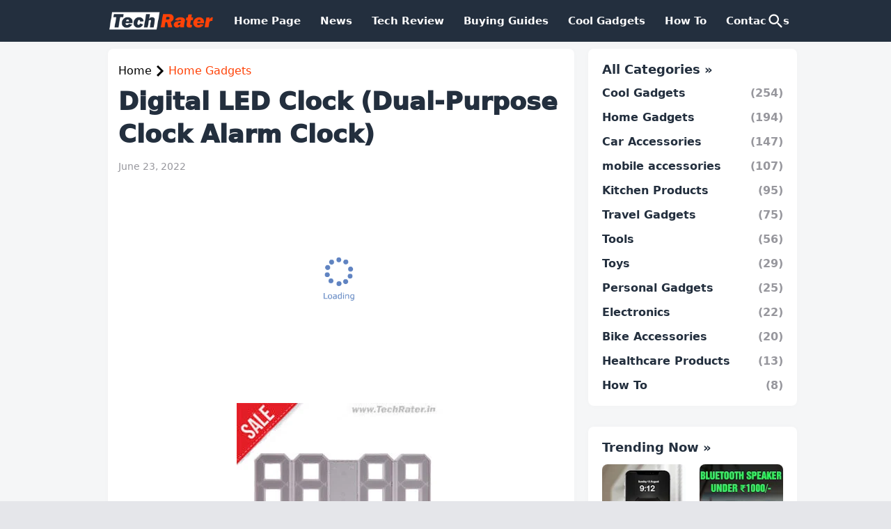

--- FILE ---
content_type: text/html; charset=UTF-8
request_url: https://www.techrater.in/2021/12/digital-led-clock-dual-purpose-clock.html
body_size: 37818
content:
<!DOCTYPE html>
<html class='ltr' dir='ltr' lang='en' xmlns='http://www.w3.org/1999/xhtml' xmlns:b='http://www.google.com/2005/gml/b' xmlns:data='http://www.google.com/2005/gml/data' xmlns:expr='http://www.google.com/2005/gml/expr'>
<head>
<script async='async' crossorigin='anonymous' src='https://pagead2.googlesyndication.com/pagead/js/adsbygoogle.js?client=ca-pub-2421150304533558'></script>
<meta content='text/html; charset=UTF-8' http-equiv='Content-Type'/>
<meta content='width=device-width, initial-scale=1, minimum-scale=1, maximum-scale=5, user-scalable=yes' name='viewport'/>
<title> Digital LED Clock (Dual-Purpose Clock Alarm Clock)</title>
<link href='https://www.techrater.in/' rel='dns-prefetch'/>
<link href='https://cdnjs.cloudflare.com/' rel='dns-prefetch'/>
<link href='https://1.bp.blogspot.com/' rel='dns-prefetch'/>
<link href='https://2.bp.blogspot.com/' rel='dns-prefetch'/>
<link href='https://3.bp.blogspot.com/' rel='dns-prefetch'/>
<link href='https://4.bp.blogspot.com/' rel='dns-prefetch'/>
<link href='https://blogger.googleusercontent.com/' rel='dns-prefetch'/>
<link href='https://lh5.googleusercontent.com/' rel='dns-prefetch'/>
<link href='https://www.blogger.com/' rel='dns-prefetch'/>
<meta content='blogger' name='generator'/>
<link href='https://www.techrater.in/favicon.ico' rel='icon' type='image/x-icon'/>
<meta content='#ff9800' name='theme-color'/>
<link href='https://www.techrater.in/2021/12/digital-led-clock-dual-purpose-clock.html' rel='canonical'/>
<meta content='This is a smart digital LED clock that can be placed on the table or hung on the wall. It has a bright white LED display that is easily visible.' name='description'/>
<meta content='en' property='og:locale'/>
<meta content='article' property='og:type'/>
<meta content=' Digital LED Clock (Dual-Purpose Clock Alarm Clock)' property='og:title'/>
<meta content='https://www.techrater.in/2021/12/digital-led-clock-dual-purpose-clock.html' property='og:url'/>
<meta content='This is a smart digital LED clock that can be placed on the table or hung on the wall. It has a bright white LED display that is easily visible.' property='og:description'/>
<meta content='Tech Rater: Latest Tech News, Reviews &amp;amp; Buying Guides' property='og:site_name'/>
<meta content='https://blogger.googleusercontent.com/img/a/AVvXsEg_cZmcGnR-auNzr_bVNmds4YXQul_37mQG2uLcDXqO_ph7J3Dq2L3un92XCr6jSsSW2MCb1KWVyqLRTyzdqfdmVAJ24PHXyxYXtI6xjek95UMP_xo-H2hon8eORE8i2QanzPRaZDtX6B1htRoPaBcJix8GT2KzLegH-g5-s_Skh-ZKebl6qBXJ3uif3g=w1600' property='og:image'/>
<meta content='https://blogger.googleusercontent.com/img/a/AVvXsEg_cZmcGnR-auNzr_bVNmds4YXQul_37mQG2uLcDXqO_ph7J3Dq2L3un92XCr6jSsSW2MCb1KWVyqLRTyzdqfdmVAJ24PHXyxYXtI6xjek95UMP_xo-H2hon8eORE8i2QanzPRaZDtX6B1htRoPaBcJix8GT2KzLegH-g5-s_Skh-ZKebl6qBXJ3uif3g=w1600' name='twitter:image'/>
<meta content='summary_large_image' name='twitter:card'/>
<meta content=' Digital LED Clock (Dual-Purpose Clock Alarm Clock)' name='twitter:title'/>
<meta content='https://www.techrater.in/2021/12/digital-led-clock-dual-purpose-clock.html' name='twitter:domain'/>
<meta content='This is a smart digital LED clock that can be placed on the table or hung on the wall. It has a bright white LED display that is easily visible.' name='twitter:description'/>
<link rel="alternate" type="application/atom+xml" title="Tech Rater: Latest Tech News, Reviews &amp; Buying Guides - Atom" href="https://www.techrater.in/feeds/posts/default" />
<link rel="alternate" type="application/rss+xml" title="Tech Rater: Latest Tech News, Reviews &amp; Buying Guides - RSS" href="https://www.techrater.in/feeds/posts/default?alt=rss" />
<link rel="service.post" type="application/atom+xml" title="Tech Rater: Latest Tech News, Reviews &amp; Buying Guides - Atom" href="https://www.blogger.com/feeds/2653875406841133430/posts/default" />

<link rel="alternate" type="application/atom+xml" title="Tech Rater: Latest Tech News, Reviews &amp; Buying Guides - Atom" href="https://www.techrater.in/feeds/8012128620382693372/comments/default" />
<style id='page-skin-1' type='text/css'><!--
/*
-----------------------------------------------
Blogger Template Style
Name:         Amazen
Version:      1.6.0 - Premium
Author:       Pro Blogger Templates
Author Url:   https://probloggertemplates.com/
-----------------------------------------------*/
.entryy {padding: 20px; line-height: 1.6; height:300px; text-align: center; max-width: 970px;}
.tagg {font-size: 30px; font-weight:400; color:#232f3e; margin:30px 10px;}
.butn {padding: 10px 20px; font-size: 22px; margin:30px; background-color: #ff4207; color: #ffffff; border: none; border-radius: 5px; cursor: pointer; text-decoration: none;}
.butn a{color:#fff;}
#before-ad{float:left; Height:300px; width:100%; background-image: url("//2.bp.blogspot.com/-mi47tJm0jZ8/VjtDUEcPRxI/AAAAAAAAiEA/lbnR-JT87GQ/s1600/preloader%2B%25281%2529.gif"); background-position: center; background-repeat: no-repeat; background-size: 130px; background-color:#ffffff;}
#product-section-1{float:left; Height:300px; width:100%; background-image: url("//2.bp.blogspot.com/-mi47tJm0jZ8/VjtDUEcPRxI/AAAAAAAAiEA/lbnR-JT87GQ/s1600/preloader%2B%25281%2529.gif"); background-position: center; margin-bottom: 20px; background-repeat: no-repeat; background-size: 130px; background-color:#ffffff;}
/*-- CSS Variables --*/
:root{
--body-font:'system-ui', system-ui;
--menu-font:'system-ui', system-ui;
--title-font:'system-ui', system-ui;
--text-font:'system-ui', system-ui;
--body-bg-color:#e5e6ea;
--body-bg:#e5e6ea none repeat fixed top left;
--outer-bg:#f5f6f7;
--main-color:#ff9800;
--main-color-lite:#ff980015;
--title-color:#232f3e;
--title-hover-color:#ff9800;
--meta-color:#97979d;
--text-color:#626262;
--header-bg:#232f3e;
--header-bg-superlite:#232f3e00;
--header-color:#ffffff;
--header-hover-color:#ff9800;
--submenu-bg:#ffffff;
--submenu-color:#232f3e;
--submenu-hover-color:#ff9800;
--headerbar-bg:#37475a;
--headerbar-bg-lite:#37475aff;
--headerbar-bg-superlite:#37475a00;
--headerbar-color:#ffffff;
--headerbar-hover-color:#ff9800;
--mobilemenu-bg:#ffffff;
--mobilemenu-color:#232f3e;
--mobilemenu-hover-color:#ff9800;
--widget-bg:#ffffff;
--widget-bg-superlite:#ffffff00;
--widget-title-color:#232f3e;
--love-color:#ffffff;
--footer-bg:#232f3e;
--footer-color:#ffffff;
--footer-hover-color:#ff9800;
--footer-text-color:#dddddd;
--footerbar-bg:#1c2634;
--footerbar-color:#ffffff;
--footerbar-hover-color:#ff9800;
--cookie-bg:#ffffff;
--cookie-color:#626262;
--button-bg:#ff9800;
--button-color:#ffffff;
--light-weight:400;
--title-weight:600;
--gray-bg:rgba(155,155,155,0.05);
--border-color:rgba(155,155,155,0.1);
--radius:8px;
--widget-shadow: 0 0 10px rgba(0,0,0,0.02);
--avatar-shadow:0px 1px 4px rgba(0,0,0,0.05);
}
html.is-dark{
--body-bg-color:#17202c;
--body-bg:#e5e6ea none repeat fixed top left;
--outer-bg:#1c2634;
--main-color:#ff9800;
--main-color-lite:rgba(255,255,255,0.03);
--title-color:#f8f8fb;
--title-hover-color:#ff9800;
--meta-color:#b5b5b8;
--text-color:#c5c5c8;
--header-bg:#1c2634;
--header-bg-superlite:#1c263400;
--header-color:#f8f8fb;
--header-hover-color:#ff9800;
--submenu-bg:#37475a;
--submenu-color:#f8f8fb;
--submenu-hover-color:#ff9800;
--headerbar-bg:#232f3e;
--headerbar-bg-lite:#232f3eff;
--headerbar-bg-superlite:#232f3e00;
--headerbar-color:#f8f8fb;
--headerbar-hover-color:#ff9800;
--mobilemenu-bg:#232f3e;
--mobilemenu-color:#f8f8fb;
--mobilemenu-hover-color:#ff9800;
--widget-bg:#232f3e;
--widget-bg-superlite:#232f3e00;
--widget-title-color:#f8f8fb;
--love-color:#f8f8fb;
--footer-bg:#232f3e;
--footer-color:#f8f8fb;
--footer-hover-color:#ff9800;
--footer-text-color:#c5c5c8;
--footerbar-bg:#1c2634;
--footerbar-color:#f8f8fb;
--footerbar-hover-color:#ff9800;
--cookie-bg:#232f3e;
--cookie-color:#c5c5c8;
--button-bg:#ff9800;
--button-color:#fff;
--gray-bg:rgba(255,255,255,0.03);
--border-color:rgba(255,255,255,0.05);
}
html.rtl{
--body-font: system-ui;
--menu-font: system-ui;
--title-font:system-ui;
--text-font: system-ui;
}
/*-- Reset CSS --*/
html,body,a,abbr,acronym,address,applet,b,big,blockquote,caption,center,cite,code,dd,del,dfn,div,dl,dt,em,fieldset,font,form,input,button,h1,h2,h3,h4,h5,h6,i,iframe,img,ins,kbd,label,legend,li,object,p,pre,q,s,samp,small,span,strike,strong,sub,sup,table,tbody,td,tfoot,th,thead,tr,tt,u,ul,var{padding:0;margin:0;border:0;outline:none;vertical-align:baseline;background:0 0;text-decoration:none}dl,ul{list-style-position:inside;list-style:none}ul li{list-style:none}caption{text-align:center}img{border:none;position:relative}a,a:visited{text-decoration:none}.clearfix{clear:both}.section,.widget,.widget ul{margin:0;padding:0}a{color:var(--main-color)}a img{border:0}abbr{text-decoration:none}.separator a{text-decoration:none!important;clear:none!important;float:none!important;margin-left:0!important;margin-right:0!important}#Navbar1,#navbar-iframe,.widget-item-control,a.quickedit,.home-link,.feed-links{display:none!important}.center{display:table;margin:0 auto;position:relative}.widget > h2,.widget > h3{display:none}.widget iframe,.widget img{max-width:100%}button,input,select,textarea{background:transparent;font-family:var(--body-font);-webkit-appearance:none;-moz-appearance:none;appearance:none;outline:none;border-radius:0}button{cursor:pointer}input[type="search"]::-webkit-search-cancel-button{-webkit-appearance:none}
/*-- Main CSS --*/
*{box-sizing:border-box;transition:background .17s ease}
html{position:relative;word-break:break-word;word-wrap:break-word;text-rendering:optimizeLegibility;-webkit-font-smoothing:antialiased;-webkit-text-size-adjust:100%}
body{position:relative;background:var(--body-bg);background-color:var(--body-bg-color);font-family:var(--body-font);font-size:14px;color:var(--text-color);font-weight:400;font-style:normal;line-height:1.4em}
.rtl{direction:rtl}
h1,h2,h3,h4,h5,h6{font-family:var(--title-font);font-weight:700}
a,input,button{transition:all .0s ease}
#outer-wrapper{position:relative;overflow:hidden;width:100%;max-width:100%;background-color:var(--outer-bg);margin:0 auto;padding:0}
.is-boxed #outer-wrapper{width:1030px;max-width:100%;box-shadow:0 0 20px rgba(0,0,0,0.05)}
.is-dark .is-boxed #outer-wrapper{box-shadow:0 0 20px rgba(0,0,0,0.2)}
.container{position:relative}
.row-x1{width:970px;max-width:100%}
.row-x2{width:100%}
.flex{display:flex}
.flex-c{display:flex;justify-content:center}
.flex-col{display:flex;flex-direction:column}
.flex-sb{display:flex;justify-content:space-between}
#content-wrapper{float:left;width:100%;overflow:hidden;padding:10px 0}
.is-left #content-wrapper > .container,.rtl .is-right #content-wrapper > .container{flex-direction:row-reverse}
.rtl .is-left #content-wrapper > .container{flex-direction:row}
.theiaStickySidebar:before,.theiaStickySidebar:after{content:'';display:table;clear:both}
#main-wrapper{position:relative;width:calc(100% - 300px)}
.is-multiple #main-wrapper{width:100%}
.no-sidebar #main-wrapper{width:100%}
#sidebar-wrapper{position:relative;width:300px}
.no-sidebar #sidebar-wrapper{display:none}
.entry-inner{display:block;position:relative;width:100%;height:100%;overflow:hidden;z-index:15}
.entry-image-link,.author-avatar-wrap,.comments .avatar-image-container{display:block;position:relative;overflow:hidden;background-color:var(--gray-bg);z-index:5;color:transparent}
.entry-image,.author-avatar{display:block;position:relative;width:100%;height:100%;background-size:cover;background-position:center center;background-repeat:no-repeat;z-index:1;transform-origin:center;opacity:0;transition:opacity .35s ease,transform .35s ease}
.entry-image-link{border-radius:var(--radius)}
.entry-image.pbt-lazy,.author-avatar.pbt-lazy{opacity:1}
.entry-image-link:hover .entry-image,.entry-inner:hover .entry-image,.loveit-item .item-inner:hover .entry-image{transform:scale(1.05)}
.before-mask:before{content:'';position:absolute;left:0;right:0;bottom:0;height:80%;background-image:linear-gradient(to bottom,rgba(0,0,0,0) 25%,rgba(0,0,0,0.5));-webkit-backface-visibility:hidden;backface-visibility:hidden;z-index:2;opacity:1;margin:0;transition:opacity .17s ease}
.entry-header{display:flex;flex-direction:column}
.entry-title{color:var(--title-color);font-weight:var(--title-weight);line-height:1.35em}
.entry-title a{display:block;color:var(--title-color)}
.entry-title a:hover{color:var(--title-hover-color)}
.entry-meta{display:flex;font-size:12px;color:var(--meta-color);font-weight:var(--light-weight);margin:4px 0 0}
.entry-meta .mi{display:flex}
.entry-meta .mi,.entry-meta .sp{margin:0 4px 0 0}
.rtl .entry-meta .mi,.rtl .entry-meta .sp{margin:0 0 0 4px}
.excerpt{font-family:var(--text-font);line-height:1.5em;font-weight:var(--light-weight)}
.btn{position:relative;border-radius:var(--radius);transition:all 0s ease}
.error-msg{display:flex;align-items:center;font-size:14px;color:var(--meta-color);padding:20px 0;font-weight:400}
.loader{position:relative;width:100%;height:100%;overflow:hidden;display:flex;align-items:center;justify-content:center;margin:0}
.loader:after{content:'';display:block;width:30px;height:30px;box-sizing:border-box;margin:0;border:2px solid var(--main-color);border-right-color:var(--border-color);border-radius:100%;animation:spinner .65s infinite linear;transform-origin:center}
@keyframes spinner{0%{-webkit-transform:rotate(0deg);transform:rotate(0deg)}to{-webkit-transform:rotate(1turn);transform:rotate(1turn)}}
.social a:before{display:block;font-family:'Arial, sans-serif';font-style:normal;font-weight:400}
.sb-a .google a,.sb-h .google a:hover{background-color:#1a73e8}
.sb-a .blogger a,.sb-h .blogger a:hover{background-color:#ff5722}
.sb-a .apple a,.sb-h .apple a:hover{background-color:#333}
.sb-a .amazon a,.sb-h .amazon a:hover{background-color:#fe9800}
.sb-a .microsoft a,.sb-h .microsoft a:hover{background-color:#0067B8}
.sb-a .facebook a,.sb-a .facebook-f a,.sb-h .facebook a:hover,.sb-h .facebook-f a:hover{background-color:#3b5999}
.sb-a .twitter a,.sb-h .twitter a:hover{background-color:#00acee}
.sb-a .youtube a,.sb-h .youtube a:hover{background-color:#f50000}
.sb-a .instagram a,.sb-h .instagram a:hover{background:linear-gradient(15deg,#ffb13d,#dd277b,#4d5ed4)}
.sb-a .pinterest a,.sb-a .pinterest-p a,.sb-h .pinterest a:hover,.sb-h .pinterest-p a:hover{background-color:#ca2127}
.sb-a .dribbble a,.sb-h .dribbble a:hover{background-color:#ea4c89}
.sb-a .linkedin a,.sb-h .linkedin a:hover{background-color:#0077b5}
.sb-a .tumblr a,.sb-h .tumblr a:hover{background-color:#365069}
.sb-a .twitch a,.sb-h .twitch a:hover{background-color:#6441a5}
.sb-a .rss a,.sb-h .rss a:hover{background-color:#ffc200}
.sb-a .skype a,.sb-h .skype a:hover{background-color:#00aff0}
.sb-a .stumbleupon a,.sb-h .stumbleupon a:hover{background-color:#eb4823}
.sb-a .vk a,.sb-h .vk a:hover{background-color:#4a76a8}
.sb-a .stack-overflow a,.sb-h .stack-overflow a:hover{background-color:#f48024}
.sb-a .github a,.sb-h .github a:hover{background-color:#24292e}
.sb-a .soundcloud a,.sb-h .soundcloud a:hover{background:linear-gradient(#ff7400,#ff3400)}
.sb-a .behance a,.sb-h .behance a:hover{background-color:#191919}
.sb-a .digg a,.sb-h .digg a:hover{background-color:#1b1a19}
.sb-a .delicious a,.sb-h .delicious a:hover{background-color:#0076e8}
.sb-a .codepen a,.sb-h .codepen a:hover{background-color:#000}
.sb-a .flipboard a,.sb-h .flipboard a:hover{background-color:#f52828}
.sb-a .reddit a,.sb-h .reddit a:hover{background-color:#ff4500}
.sb-a .whatsapp a,.sb-h .whatsapp a:hover{background-color:#3fbb50}
.sb-a .messenger a,.sb-h .messenger a:hover{background-color:#0084ff}
.sb-a .snapchat a,.sb-h .snapchat a:hover{background-color:#ffe700}
.sb-a .telegram a,.sb-h .telegram a:hover{background-color:#179cde}
.sb-a .steam a,.sb-h .steam a:hover{background:linear-gradient(5deg,#0d89bc,#112c5b,#0d1c47)}
.sb-a .discord a,.sb-h .discord a:hover{background-color:#7289da}
.sb-a .quora a,.sb-h .quora a:hover{background-color:#b92b27}
.sb-a .tiktok a,.sb-h .tiktok a:hover{background-color:#fe2c55}
.sb-a .share a,.sb-h .share a:hover{background-color:var(--meta-color)}
.sb-a .email a,.sb-h .email a:hover{background-color:#888}
.sb-a .line a,.sb-h .line a:hover{background-color:#07b53b}
.sb-a .external-link a,.sb-h .external-link a:hover{background-color:var(--title-color)}
.sc-a .blogger a,.sc-h .blogger a:hover{color:#1a73e8}
.sc-a .blogger a,.sc-h .blogger a:hover{color:#ff5722}
.sc-a .apple a,.sc-h .apple a:hover{color:#333}
.sc-a .amazon a,.sc-h .amazon a:hover{color:#fe9800}
.sc-a .microsoft a,.sc-h .microsoft a:hover{color:#0067B8}
.sc-a .facebook a,.sc-a .facebook-f a,.sc-h .facebook a:hover,.sc-h .facebook-f a:hover{color:#3b5999}
.sc-a .twitter a,.sc-h .twitter a:hover{color:#00acee}
.sc-a .youtube a,.sc-h .youtube a:hover{color:#f50000}
.sc-a .instagram a,.sc-h .instagram a:hover{color:#dd277b}
.sc-a .pinterest a,.sc-a .pinterest-p a,.sc-h .pinterest a:hover,.sc-h .pinterest-p a:hover{color:#ca2127}
.sc-a .dribbble a,.sc-h .dribbble a:hover{color:#ea4c89}
.sc-a .linkedin a,.sc-h .linkedin a:hover{color:#0077b5}
.sc-a .tumblr a,.sc-h .tumblr a:hover{color:#365069}
.sc-a .twitch a,.sc-h .twitch a:hover{color:#6441a5}
.sc-a .rss a,.sc-h .rss a:hover{color:#ffc200}
.sc-a .skype a,.sc-h .skype a:hover{color:#00aff0}
.sc-a .stumbleupon a,.sc-h .stumbleupon a:hover{color:#eb4823}
.sc-a .vk a,.sc-h .vk a:hover{color:#4a76a8}
.sc-a .stack-overflow a,.sc-h .stack-overflow a:hover{color:#f48024}
.sc-a .github a,.sc-h .github a:hover{color:#24292e}
.sc-a .soundcloud a,.sc-h .soundcloud a:hover{color:#ff7400}
.sc-a .behance a,.sc-h .behance a:hover{color:#191919}
.sc-a .digg a,.sc-h .digg a:hover{color:#1b1a19}
.sc-a .delicious a,.sc-h .delicious a:hover{color:#0076e8}
.sc-a .codepen a,.sc-h .codepen a:hover{color:#000}
.sc-a .flipboard a,.sc-h .flipboard a:hover{color:#f52828}
.sc-a .reddit a,.sc-h .reddit a:hover{color:#ff4500}
.sc-a .whatsapp a,.sc-h .whatsapp a:hover{color:#3fbb50}
.sc-a .messenger a,.sc-h .messenger a:hover{color:#0084ff}
.sc-a .snapchat a,.sc-h .snapchat a:hover{color:#ffe700}
.sc-a .telegram a,.sc-h .telegram a:hover{color:#179cde}
.sc-a .steam a,.sc-h .steam a:hover{color:#112c5b}
.sc-a .discord a,.sc-h .discord a:hover{color:#7289da}
.sc-a .quora a,.sc-h .quora a:hover{color:#b92b27}
.sc-a .tiktok a,.sc-h .tiktok a:hover{color:#fe2c55}
.sc-a .share a,.sc-h .share a:hover{color:var(--meta-color)}
.sc-a .email a,.sc-h .email a:hover{color:#888}
.sc-a .line a,.sc-h .line a:hover{color:#07b53b}
.sc-a .external-link a,.sc-h .external-link a:hover{color:var(--title-color)}
#header-wrapper{position:relative;float:left;width:100%;z-index:50}
.main-header,.header-inner,.header-header{float:left;width:100%;height:60px;background-color:var(--header-bg)}
.header-inner{background-color:rgba(0,0,0,0)}
.header-header{box-shadow:0 0 10px rgba(0,0,0,0.02)}
.is-dark .header-header{box-shadow:0 0 15px rgba(0,0,0,0.2)}
.header-inner.is-fixed{position:fixed;top:-120px;left:0;width:100%;z-index:990;backface-visibility:hidden;visibility:hidden;opacity:0;transform:translate3d(0,0,0);transition:all .25s ease}
.header-inner.is-fixed.show,.loveit-active .header-inner.is-fixed{visibility:visible;opacity:1;transform:translate3d(0,120px,0)}
.is-boxed .header-header{float:none;width:1030px;max-width:100%;margin:0 auto;padding:0}
.header-items{position:relative;display:flex;flex-wrap:wrap;justify-content:space-between;--search-width:100%}
.flex-left{display:flex;align-items:center;z-index:15}
.flex-right{display:flex;align-items:center;position:absolute;top:0;right:0;height:60px;z-index:15}
.rtl .flex-right{left:0;right:unset}
.main-logo{display:flex;align-items:center;flex-shrink:0;height:60px;overflow:hidden;margin:0 14px 0 0}
.rtl .main-logo{margin:0 0 0 14px}
.main-logo img{display:block;width:auto;height:auto;max-height:34px}
.main-logo .title{max-width:100%;font-size:25px;color:var(--header-color);line-height:34px;font-weight:700;overflow:hidden;white-space:nowrap;text-overflow:ellipsis}
.main-logo .title a{color:var(--header-color)}
.main-logo .title a:hover{color:var(--header-hover-color)}
.main-logo #h1-off{display:none;visibility:hidden}
#amazen-pro-main-menu .widget,#amazen-pro-main-menu .widget > .widget-title{display:none}
#amazen-pro-main-menu .show-menu{display:block}
.main-nav{display:flex;height:60px}
.main-nav > li{position:relative;display:flex;flex-shrink:0}
.main-nav > li > a{display:flex;font-family:var(--menu-font);font-size:15px;color:var(--header-color);font-weight:600;align-items:center;padding:0 14px}
.main-nav > li:hover > a{color:var(--header-hover-color)}
.rtl .main-nav .has-sub > a:after{margin:-4px 1px 0 0}
.main-nav .sub-menu{position:absolute;left:0;top:60px;width:180px;background-color:var(--submenu-bg);z-index:25;padding:6px 0;backface-visibility:hidden;visibility:hidden;opacity:0;transform:translate3d(0,-5px,0);border-radius:var(--radius);box-shadow:0 1px 2px rgba(0,0,0,0.05),0 5px 10px 0 rgba(0,0,0,0.05)}
.rtl .main-nav .sub-menu{left:auto;right:0}
.main-nav .sub-menu.sm-2{top:-6px;left:100%;transform:translate3d(-5px,0,0)}
.rtl .main-nav .sub-menu.sm-2{left:unset;right:100%;transform:translate3d(5px,0,0)}
.main-nav .sub-menu li{position:relative;display:block}
.main-nav .sub-menu li a{display:flex;justify-content:space-between;font-size:14px;color:var(--submenu-color);padding:7px 14px}
.main-nav .sub-menu li:hover > a{color:var(--submenu-hover-color)}
.main-nav .sub-menu > .has-sub > a:after{content:'\e5cc';margin:0 -5px}
.rtl .main-nav .sub-menu > .has-sub > a:after{content:'\e5cb'}
.main-nav .sub-menu{transition:all .17s ease}
.main-nav li:hover > .sub-menu{backface-visibility:inherit;visibility:visible;opacity:1;transform:translate3d(0,0,0)!important}
.mobile-menu-toggle{display:none;height:34px;font-size:34px;color:var(--header-color);align-items:center;padding:0 16px}
.mobile-menu-toggle:after {
content: "";
width: 24px;
height: 24px;
display: inline-block;
background-image: url('data:image/svg+xml;utf8,<svg xmlns="http://www.w3.org/2000/svg" width="27" height="27" viewBox="0 0 24 24"><rect x="0" y="0" width="24" height="24" fill="none" stroke="none" /><path fill="none" stroke="white" stroke-linecap="round" stroke-linejoin="round" stroke-width="2.5" d="M3 6h18M3 12h18M3 18h18"/></svg>');
}
.mobile-menu-toggle:hover{color:var(--header-hover-color)}
.toggle-wrap{background-color:var(--header-bg);display:flex;align-items:center;z-index:20}
.darkmode-toggle{display:flex;align-items:center;position:relative;width:34px;height:20px;background-color:var(--gray-bg);font-size:12px;color:var(--header-color);margin:0 14px 0 10px;border-radius:20px}
.rtl .darkmode-toggle{margin:0 10px 0 14px}
.darkmode-toggle:before{position:absolute;left:2px;content:'\e518';font-family:'PBT Icons';width:16px;height:16px;background-color:var(--header-bg);flex-shrink:0;font-weight:400;line-height:16px;text-align:center;z-index:2;border-radius:50%;box-shadow:0 0 2px rgba(0,0,0,0.1);transition:left .17s ease}
.is-dark .darkmode-toggle:before{content:'\ea46';left:16px}
.rtl .darkmode-toggle:before{left:16px}
.rtl.is-dark .darkmode-toggle:before{left:2px}
.darkmode-toggle:after{position:absolute;right:4px;content:'\ea46';font-family:'Material Icons Round';width:10px;flex-shrink:0;font-size:8px;font-weight:400;line-height:1;text-align:center;opacity:.5;transition:right .17s ease}
.is-dark .darkmode-toggle:after{content:'\e518';right:20px}
.rtl .darkmode-toggle:after{right:20px}
.rtl.is-dark .darkmode-toggle:after{right:4px}
.darkmode-toggle:hover:before{color:var(--header-hover-color)}
.search-toggle:before{
content: "";
width: 24px;
height: 24px;
display: inline-block;
background-image: url('data:image/svg+xml;utf8,<svg xmlns="http://www.w3.org/2000/svg" width="27" height="27" viewBox="0 0 24 24"><rect x="0" y="0" width="24" height="24" fill="none" stroke="none" /><path fill="white" d="M15.5 14h-.79l-.28-.27a6.5 6.5 0 0 0 1.48-5.34c-.47-2.78-2.79-5-5.59-5.34a6.505 6.505 0 0 0-7.27 7.27c.34 2.8 2.56 5.12 5.34 5.59a6.5 6.5 0 0 0 5.34-1.48l.27.28v.79l4.25 4.25c.41.41 1.08.41 1.49 0c.41-.41.41-1.08 0-1.49L15.5 14zm-6 0C7.01 14 5 11.99 5 9.5S7.01 5 9.5 5S14 7.01 14 9.5S11.99 14 9.5 14z"/></svg>');
}
.loveit-toggle{display:flex;align-items:center;justify-content:center;position:relative;width:22px;height:34px;font-size:20px;color:var(--headerbar-color);margin:0 16px 0 0}
.rtl .loveit-toggle{margin:0 0 0 16px}
.loveit-toggle:before{display:block;content:'\e87e';font-family:'Material Icons Round';font-weight:400;z-index:1;opacity:.9;transition:opacity .17s ease}
.loveit-active .loveit-toggle:before{content:'\e5cd';font-size:22px;opacity:1}
.loveit-count{display:flex;align-items:center;justify-content:center;position:absolute;top:3px;right:-3px;width:14px;height:14px;background-color:var(--headerbar-color);font-size:.47em;color:var(--headerbar-bg);font-weight:700;z-index:2;border-radius:50%;transition:all .17s ease}
.rtl .loveit-count{left:-3px;right:unset}
.loveit-active .loveit-count{visibility:hidden;opacity:0}
.loveit-toggle:hover{color:var(--header-hover-color)}
#loveit-wrap{display:flex;position:absolute;top:60px;right:0;width:300px;background-color:var(--submenu-bg);overflow:hidden;color:var(--meta-color);z-index:25;border-radius:var(--radius);box-shadow:0 1px 2px rgba(0,0,0,0.05),0 5px 10px 0 rgba(0,0,0,0.05);backface-visibility:hidden;visibility:hidden;opacity:0;transform:translate3d(0,-5px,0);transition:all .17s ease}
.rtl #loveit-wrap{left:0;right:unset}
.loveit-active #loveit-wrap{backface-visibility:inherit;visibility:visible;opacity:1;transform:translate3d(0,0,0)}
.loveit-inner{position:relative;width:100%;max-height:324px;overflow:hidden;overflow-y:auto;-webkit-overflow-scrolling:touch;padding:20px}
.loveit-inner::-webkit-scrollbar{width:3px;background:var(--widget-bg)}
.loveit-inner::-webkit-scrollbar-thumb{background:var(--border-color);border-radius:3px}
.loveit-inner:hover::-webkit-scrollbar-thumb{background:var(--main-color)}
.loveit-message{display:none;text-align:center;padding:20px 0}
.no-items .loveit-message{display:block}
.loveit-items{display:grid;grid-template-columns:1fr;grid-gap:20px}
.no-items .loveit-items{display:none}
.loveit-item{display:flex}
.loveit-item .item-inner{position:relative;display:flex;flex:1;align-items:center;overflow:hidden}
.loveit-item .entry-image-link,.loveit-item .entry-image{width:56px;height:56px}
.loveit-item .entry-image-link{flex-shrink:0;margin:0 12px 0 0}
.rtl .loveit-item .entry-image-link{margin:0 0 0 12px}
.loveit-item .entry-header{flex:1;overflow:hidden}
.loveit-item .entry-title{font-size:14px;color:var(--submenu-color)}
.loveit-item .entry-title .text{width:100%;overflow:hidden;display:-webkit-box;-webkit-line-clamp:2;-webkit-box-orient:vertical}
.no-snip .loveit-item .entry-title .text{display:block;-webkit-line-clamp:10}
.loveit-item .item-inner:hover .entry-title{color:var(--submenu-hover-color)}
.loveit-item .remove-it{display:flex;align-items:center;font-size:20px;color:var(--meta-color);padding:0 0 0 12px}
.rtl .loveit-item .remove-it{padding:0 12px 0 0}
.loveit-item .remove-it:before{display:block;content:'\e92b';font-family:'Material Icons Round';font-weight:400}
.loveit-item:hover .remove-it,.loveit-item .remove-it:hover{color:#ee5253}
@-webkit-keyframes showSearch{0%{width:95%;opacity:0}100%{width:100%;opacity:1}}
#main-search-wrap{display:none;position:absolute;top:0;right:0;width:var(--search-width);height:60px;background-color:var(--header-bg);z-index:25;padding:0 0 0 14px}
.ttxt { width:100%; float:left; color:#000; padding:20px;}
.rtl #main-search-wrap{left:0;right:unset;padding:0 14px 0 0}
.main-search{position:relative;float:right;width:100%;height:100%;display:flex;align-items:center;animation:showSearch .17s ease}
.rtl .main-search{float:left}
.main-search .search-form{display:flex;flex:1;height:34px}
.main-search .search-input{width:100%;flex:1;background:linear-gradient(15deg,#ffffff08,var(--header-bg-superlite) 50%);font-family:inherit;font-size:15px;color:var(--header-color);font-weight:var(--light-weight);text-align:left;padding:0 12px;border-radius:var(--radius) 0 0 var(--radius)}
.rtl .main-search .search-input{background:linear-gradient(-15deg,#ffffff08,var(--header-bg-superlite) 50%);text-align:right;border-radius:0 var(--radius) var(--radius) 0}
.main-search .search-input::placeholder{color:var(--header-color);opacity:.85;outline:none}
.headerbar-wrap{position:relative;float:left;width:100%;height:38px;background-color:var(--headerbar-bg);z-index:2}
.headerbar-wrap.has-border{border-top:1px solid var(--border-color)}
.is-dark .headerbar-wrap.has-border{border:0}
.headerbar-items{position:relative;width:100%}
.headerbar{width:100%;flex:1}
.headerbar .hb-menu{position:relative;width:100%;overflow:hidden}
.headerbar .hb-menu:before,.headerbar .hb-menu:after{content:'';position:absolute;top:0;left:-20px;width:20px;height:38px; z-index:2;opacity:0}
.headerbar .hb-menu:after{left:unset;right:0;background:linear-gradient(to right,var(--headerbar-bg-superlite),var(--headerbar-bg-lite))}
.rtl .headerbar .hb-menu:before{left:0}
.rtl .headerbar .hb-menu:after{right:-20px}
.headerbar .link-list{width:100%;overflow:hidden;overflow-x:auto;-webkit-overflow-scrolling:touch;display:flex;z-index:1}
.headerbar .link-list li{flex-shrink:0}
.headerbar .link-list li + li{margin:0 0 0 22px}
.rtl .headerbar .link-list li + li{margin:0 22px 0 0}
.headerbar .link-list a{display:block;font-size:14px;color:var(--headerbar-color);line-height:38px}
.headerbar .link-list a:hover{color:var(--headerbar-hover-color)}
.social-toggle{display:flex;align-items:center;flex-shrink:0;height:38px;background-color:var(--headerbar-bg);font-size:14px;color:var(--headerbar-color);overflow:hidden;z-index:10;padding:0 0 0 10px;transition:background .17s ease}
.rtl .social-toggle{left:0;right:unset;padding:0 10px 0 0}
.social-toggle:after{
content: "";
width: 24px;
height: 24px;
display: inline-block;
background-image: url('data:image/svg+xml;utf8,<svg xmlns="http://www.w3.org/2000/svg" width="25" height="20" viewBox="0 0 24 24"><rect x="0" y="0" width="24" height="24" fill="none" stroke="none" /><g transform="rotate(90 12 12) translate(24 0) scale(-1 1)"><g id="feArrowLeft0" fill="none" fill-rule="evenodd" stroke="none" stroke-width="1"><g id="feArrowLeft1" fill="white"><path id="feArrowLeft2" d="m15 4l2 2l-6 6l6 6l-2 2l-8-8z"/></g></g></g></svg>');
}
.rtl .social-toggle:after{margin:-4px 1px 0 0}
.headerbar .hb-icons{position:absolute;top:100%;right:0;width:150px;background-color:var(--submenu-bg);overflow:hidden;z-index:15;border-radius:var(--radius);box-shadow:0 1px 2px rgba(0,0,0,0.05),0 5px 10px 0 rgba(0,0,0,0.05);backface-visibility:hidden;visibility:hidden;opacity:0;transform:translate3d(0,-5px,0);transition:all .17s ease}
.is-dark .headerbar .hb-icons{background-color:var(--submenu-bg)}
.rtl .headerbar .hb-icons{left:0;right:unset}
.social-active .headerbar .hb-icons{backface-visibility:inherit;visibility:visible;opacity:1;transform:translate3d(0,0,0)}
.headerbar .social-icons{padding:16px}
.headerbar .social-icons li + li{margin:14px 0 0}
.headerbar .social-icons a{display:flex;align-items:center;font-size:14px}
.headerbar .social-icons a:before{font-size:15px;margin:0 8px 0 0}
.rtl .headerbar .social-icons a:before{margin:0 0 0 8px}
.headerbar .social-icons a:hover,.is-dark .headerbar .social-icons a{color:var(--submenu-color)}
.is-dark .headerbar .social-icons a:hover{color:var(--submenu-hover-color)}
.overlay{visibility:hidden;opacity:0;position:fixed;top:0;left:0;right:0;bottom:0;background-color:rgba(22,22,26,.5);z-index:1000;-webkit-backdrop-filter:saturate(100%) blur(3px);-ms-backdrop-filter:saturate(100%) blur(3px);-o-backdrop-filter:saturate(100%) blur(3px);backdrop-filter:saturate(100%) blur(3px);margin:0;transition:all .25s ease}
#slide-menu{display:none;position:fixed;width:300px;height:100%;top:0;left:0;bottom:0;background-color:var(--mobilemenu-bg);overflow:hidden;z-index:1010;left:0;-webkit-transform:translate3d(-100%,0,0);transform:translate3d(-100%,0,0);visibility:hidden;box-shadow:3px 0 10px rgba(0,0,0,0.1);transition:all .25s ease}
.rtl #slide-menu{left:unset;right:0;-webkit-transform:translate3d(100%,0,0);transform:translate3d(100%,0,0)}
.nav-active #slide-menu,.rtl .nav-active #slide-menu{-webkit-transform:translate3d(0,0,0);transform:translate3d(0,0,0);visibility:visible}
.sm-header{height:60px;background-color:var(--header-bg);overflow:hidden;display:flex;align-items:center;justify-content:space-between;box-shadow:0 0 10px rgba(0,0,0,0.1)}
.is-dark .sm-header{box-shadow:0 0 10px rgba(0,0,0,0.03)}
.mobile-logo{display:flex;flex:1;width:100%;overflow:hidden;padding:0 0 0 20px}
.rtl .mobile-logo{padding:0 20px 0 0}
.mobile-logo .homepage{max-width:100%;font-size:25px;color:var(--header-color);line-height:34px;font-weight:700;overflow:hidden;white-space:nowrap;text-overflow:ellipsis}
.mobile-logo .homepage:hover{color:var(--header-hover-color)}
.mobile-logo .logo-img img{display:block;width:auto;max-width:100%;height:auto;max-height:34px}
.sm-toggle-wrap{display:flex;align-items:center;padding:0 0 0 16px}
.rtl .sm-toggle-wrap{padding:0 16px 0 0}
.sm-toggle-wrap .darkmode-toggle{display:none;margin:0}
.hide-mobile-menu{display:flex;height:100%;color:var(--header-color);font-size:26px;align-items:center;z-index:20;padding:0 15px}
.hide-mobile-menu:before{
content: "";
width: 20px;
height: 20px;
display: inline-block;
background-image: url('data:image/svg+xml;utf8,<svg xmlns="http://www.w3.org/2000/svg" width="20" height="20" viewBox="0 0 24 24"><rect x="0" y="0" width="24" height="24" fill="none" stroke="none" /><g id="feArrowLeft0" fill="none" fill-rule="evenodd" stroke="none" stroke-width="1"><g id="feArrowLeft1" fill="white"><path id="feArrowLeft2" d="m15 4l2 2l-6 6l6 6l-2 2l-8-8z"/></g></g></svg>');
}
.hide-mobile-menu:hover{color:var(--header-hover-color)}
.sm-flex{display:flex;height:calc(100% - 60px);flex-direction:column;justify-content:space-between;overflow:hidden;overflow-y:auto;-webkit-overflow-scrolling:touch}
.mobile-menu{padding:20px}
.mobile-menu .sub-menu{display:none;grid-column:1/3;overflow:hidden}
.mobile-menu ul li a{display:block;font-size:17px;color:var(--mobilemenu-color);font-weight:400;padding:10px 0}
.mobile-menu > ul > li > a{font-family:var(--menu-font);font-weight:600}
.mobile-menu li.has-sub{display:grid;grid-template-columns:1fr 30px}
.mobile-menu .submenu-toggle{display:flex;align-items:center;justify-content:center;align-self:center;height:30px;background-color:var(--gray-bg);font-size:24px;color:var(--mobilemenu-color)}
.mobile-menu .submenu-toggle:before{content: "";
width: 20px;
height: 20px;
display: inline-block;
background-image: url('data:image/svg+xml;utf8,<svg xmlns="http://www.w3.org/2000/svg" width="20" height="20" viewBox="0 0 24 24"><rect x="0" y="0" width="24" height="24" fill="black" stroke="none" /><g id="feArrowLeft0" fill="none" fill-rule="evenodd" stroke="none" stroke-width="1"><g id="feArrowLeft1" fill="white"><path id="feArrowLeft2" d="m15 4l2 2l-6 6l6 6l-2 2l-8-8z"/></g></g></svg>');}
.mobile-menu ul li a:hover,.mobile-menu .submenu-toggle:hover{color:var(--mobilemenu-hover-color)}
.mobile-menu li.has-sub li a{font-size:14px;opacity:.75;padding:10px 15px}
.mobile-menu li.has-sub li li a{padding:10px 30px}
.mm-footer{padding:20px}
.mm-footer ul{display:flex;flex-wrap:wrap}
.mm-footer li{margin:0 15px 0 0}
.rtl .mm-footer li{margin:0 0 0 15px}
.mm-footer li:last-child{margin:0}
.mm-footer .link-list{margin:10px 0 0}
.mm-footer .link-list li{margin-top:5px}
.mm-footer a{display:block;font-size:14px;color:var(--mobilemenu-color)}
.mm-footer .rss a,.mm-footer .email a,.mm-footer .external-link a{font-size:18px}
.mm-footer a:hover{color:var(--mobilemenu-hover-color)}
#header-ads-wrap{float:left;width:100%}
.header-ads .widget{position:relative;margin:5px 0 0}
#intro-wrap{float:left;width:100%;margin:30px 0 0}
#intro-wrap .section{position:relative;float:left;width:100%;background-color:var(--widget-bg);display:grid;grid-template-columns:repeat(3,1fr);grid-gap:.08em;overflow:hidden;z-index:1;padding:16px;border-radius:var(--radius);box-shadow:var(--widget-shadow)}
.intro .widget{width:100%;height:180px}
.intro .widget:first-child{grid-row:1/3;height:100%}
.intro .widget:nth-child(6){display:none!important}
.intro .widget:first-child .entry-inner{border-radius:var(--radius) 0 0 var(--radius)}
.rtl .intro .widget:first-child .entry-inner{border-radius:0 var(--radius) var(--radius) 0}
.intro .widget:nth-child(3) .entry-inner{border-radius:0 var(--radius) 0 0}
.rtl .intro .widget:nth-child(3) .entry-inner{border-radius:var(--radius) 0 0 0}
.intro .widget:last-child .entry-inner{border-radius:0 0 var(--radius) 0}
.rtl .intro .widget:last-child .entry-inner{border-radius:0 0 0 var(--radius)}
.intro .entry-image-link{width:100%;height:100%;border-radius:0}
.intro .entry-info{position:absolute;left:0;bottom:0;width:100%;background:linear-gradient(to bottom,rgba(0,0,0,0),rgba(0,0,0,0.65));overflow:hidden;z-index:10;text-shadow:0 1px 2px rgba(0,0,0,0.1);padding:16px}
.intro .entry-title{font-size:21px;color:#fff;font-weight:600}
.intro .entry-excerpt{font-size:13px;color:#f5f5f5;margin:0 0 2px}
.big-title-wrap{display:flex;align-items:center;margin:0 0 15px}
.big-title-wrap > *{display:flex}
.big-title-wrap .title{font-size:20px;color:var(--widget-title-color);margin:0}
.big-title-wrap .title-link{font-size:14px;color:#ff4207; margin:0 10px}
.big-title-wrap .title-link:hover{opacity:.85}
.product-section,.product-section .content-block{float:left;width:100%}
.product-section .widget{display:none;float:left;width:100%;margin:0 0 30px}
.product-section .widget.is-visible{display:flex;flex-direction:column}
.product-section .widget.is-ad{display:block}
#product-section-2 .widget:last-child{margin:0}
.product-section .loader{height:303.33px}
.products{display:grid;grid-template-columns:repeat(4,1fr);grid-gap:8px}
.product{position:relative;display:flex;flex-direction:column;background-color:var(--widget-bg);overflow:hidden;padding:8px;border-radius:var(--radius);box-shadow:var(--widget-shadow)}
.product .entry-image-wrap{position:relative;width:100%;height:calc(780px / 3);margin:0 0 12px}
.product .entry-image-link{display:block;width:100%;height:100%}
.product .entry-header{flex:1;justify-content:space-between}
.product .entry-title{font-size:14px; font-weight:600;}
.product .entry-title a{width:100%;overflow:hidden;display:-webkit-box;-webkit-line-clamp:3;-webkit-box-orient:vertical}
.no-snip .product .entry-title a{display:block;-webkit-line-clamp:10}
.product-info{flex-wrap:wrap;align-items:center;justify-content:space-between;font-size:12px;margin:8px 0 0}
.entry-price{font-size:16px;color:var(--title-color);font-weight:700}
.entry-price.is-free{color:#4caf50}
.entry-sale{display:flex;align-items:center;color:#4caf50;line-height:1;text-transform:uppercase;margin:1px 0 0}
.entry-sale:before{display:inline-block;content:'\e54e';font-family:'Material Icons Round';font-size:13px;font-weight:400;-webkit-transform:scaleX(-1);transform:scaleX(-1);margin:0 3px 0 0}
.rtl .entry-sale:before{-webkit-transform:scaleX(1);transform:scaleX(1);margin:0 0 0 3px}
#main{float:left;width:100%}
.is-home .has-margin #main{margin:0 0 30px}
.queryMessage .query-info{display:flex;align-items:center;font-family:var(--title-font);font-size:18px;color:var(--title-color);font-weight:700;margin:0 0 15px}
.no-posts .queryMessage .query-info{margin:0}
.queryMessage .query-info:after{
content: "";
width: 20px;
height: 20px;
display: inline-block;
background-image: url('data:image/svg+xml;utf8,<svg xmlns="http://www.w3.org/2000/svg" width="20" height="20" viewBox="0 0 24 24"><rect x="0" y="0" width="24" height="24" fill="none" stroke="none" /><g transform="translate(24 0) scale(-1 1)"><g id="feArrowLeft0" fill="none" fill-rule="evenodd" stroke="none" stroke-width="1"><g id="feArrowLeft1" fill="black"><path id="feArrowLeft2" d="m15 4l2 2l-6 6l6 6l-2 2l-8-8z"/></g></g></g></svg>');
}
.rtl .queryMessage .query-info:after{content:'\e5cb';margin:0 -3px 0 0}
.queryEmpty{font-size:14px;color:var(--meta-color);text-align:center;margin:50px 0}
.index-post.ad-type{display:block}
@keyframes postFadeInUp{0%{opacity:0;transform:translate3d(0,10px,0)}100%{opacity:1;transform:translate3d(0,0,0)}}
.index-post.fadeInUp{animation:postFadeInUp .5s ease}
.item-post-inner{background-color:var(--widget-bg);padding:20px 15px;border-radius:var(--radius);box-shadow:var(--widget-shadow)}
#breadcrumb{display:flex;align-items: center; font-size:16px;color:var(--meta-color);font-weight:var(--light-weight);line-height:1;margin:0 0 10px}
#breadcrumb a{color:#ff4207;}
#breadcrumb a.home,#breadcrumb a:hover{color:#000000;}
#breadcrumb .separator:after{
content: "";
width: 24px;
height: 20px;
display: inline-block;
background-image: url('data:image/svg+xml;utf8,<svg xmlns="http://www.w3.org/2000/svg" width="24" height="24" viewBox="0 0 24 24"><rect x="0" y="0" width="24" height="24" fill="none" stroke="none" /><g id="feArrowRight0" fill="none" fill-rule="evenodd" stroke="none" stroke-width="1"><g id="feArrowRight1" fill="Black"><path id="feArrowRight2" d="m9.005 4l8 8l-8 8L7 18l6.005-6L7 6z"/></g></g></svg>');
}
.rtl #breadcrumb .separator:after{
content: "";
width: 24px;
height: 24px;
display: inline-block;
background-image: url('data:image/svg+xml;utf8,<svg xmlns="http://www.w3.org/2000/svg" width="24" height="24" viewBox="0 0 24 24"><rect x="0" y="0" width="24" height="24" fill="none" stroke="none" /><g id="feArrowRight0" fill="none" fill-rule="evenodd" stroke="none" stroke-width="1"><g id="feArrowRight1" fill="Black"><path id="feArrowRight2" d="m9.005 4l8 8l-8 8L7 18l6.005-6L7 6z"/></g></g></svg>');
}
.item-post h1.entry-title{font-size:35px;font-weight:1000}
.p-eh .entry-meta{flex-wrap:wrap;justify-content:space-between;font-size:14px;margin:13px 0 0}
.p-eh .entry-meta .align-left,.p-eh .entry-meta .align-right{display:flex;flex-wrap:wrap;align-items:center}
.p-eh .entry-meta .mi,.p-eh .entry-meta .sp{margin:0 4px 0 0}
.rtl .p-eh .entry-meta .mi,.rtl .p-eh .entry-meta .sp{margin:0 0 0 4px}
.p-eh .entry-author{align-items:center;height:28px;background-color:var(--main-color-lite);padding:0 8px;border-radius:var(--radius)}
.p-eh .entry-author.mi{margin:0 12px 0 0}
.rtl .p-eh .entry-author.mi{margin:0 0 0 12px}
.p-eh .entry-author:before{content:'\e7fd';font-family:'Material Icons Round';font-size:18px;color:var(--main-color);margin:0 3px 0 0}
.p-eh .entry-author.is-store:before{content:'\e8d1'}
.rtl .p-eh .entry-author:before{margin:0 0 0 3px}
.p-eh .entry-author .author-name{color:var(--main-color);font-weight:600}
#post-body{position:relative;float:left;width:100%;font-family:var(--text-font);font-size:16px;color:#000000;line-height:1.6em;margin:25px 0 0}
.post-body p{margin-bottom:25px; font-size:18px;}
.post-body h1,.post-body h2,.post-body h3,.post-body h4,.post-body h5,.post-body h6{font-size:17px;color:var(--title-color);line-height:1.3em;margin:0 0 20px}
.post-body h1{font-size:26px}
.post-body h2{font-size:23px}
.post-body h3{font-size:20px; color:#d30000;}
.post-body img{width:auto;}
blockquote{position:relative;background-color:var(--gray-bg);color:var(--title-color);font-style:normal;padding:20px;margin:0;border-radius:var(--radius)}
blockquote:before{position:absolute;top:0;left:5px;content:'\e244';font-family:'Material Icons Round';font-size:60px;color:var(--title-color);font-style:normal;font-weight:400;line-height:1;opacity:.05;margin:0}
.rtl blockquote:before{left:unset;right:5px}
.post-body ul{padding:0 0 0 20px;margin:10px 0}
.rtl .post-body ul{padding:0 20px 0 0}
.post-body li{margin:8px 0;padding:0}
.post-body ul li,.post-body ol ul li{list-style:none}
.post-body ul li:before,.post-body ul li ul li ul li:before{
content: "";
width: 20px;
height: 20px;
display: inline-block;
background-image: url('data:image/svg+xml;utf8,<svg xmlns="http://www.w3.org/2000/svg" width="20" height="28" viewBox="0 0 24 24"><rect x="0" y="0" width="24" height="24" fill="none" stroke="none" /><g transform="translate(24 0) scale(-1 1)"><g fill="none" stroke-linecap="round" stroke-linejoin="round" stroke-width="2"><path d="M0 0h24v24H0z"/><path fill="black" d="M12 7a5 5 0 1 1-4.995 5.217L7 12l.005-.217A5 5 0 0 1 12 7z"/></g></g></svg>');
}
.post-body ul li ul li:before{content:'\e57b'}
.rtl .post-body ul li:before{margin:0 0 0 5px}
.post-body ol{counter-reset:pbt;padding:0 0 0 20px;margin:10px 0}
.rtl .post-body ol{padding:0 20px 0 0}
.post-body ol > li{counter-increment:pbt;list-style:none}
.post-body ol > li:before{display:inline-block;content:counters(pbt,'.')'.';margin:0 5px 0 0}
.rtl .post-body ol > li:before{margin:0 0 0 5px}
.post-body u{text-decoration:underline}
.post-body strike{text-decoration:line-through}
.post-body sup{vertical-align:super}
.post-body a{color:#0029ff;text-decoration:underline}
.post-body a:hover{text-decoration:underline}
.post-body a.button{display:inline-block;height:34px;background-color:var(--button-bg);font-family:var(--body-font);font-size:15px;color:var(--button-color);font-weight:400;line-height:34px;text-align:center;text-decoration:none;cursor:pointer;padding:0 20px;margin:0 6px 8px 0}
.rtl .post-body a.button{margin:0 0 8px 6px}
.post-body a.button.x2{height:46px;font-size:18px;line-height:46px}
.post-body a.button.is-c,.rtl.post-body a.button.is-c{margin:0 3px 8px}
.post-body a.button.x2 span{display:inline-block;background-color:rgba(255,255,255,0.1);font-size:14px;line-height:14px;padding:6px;margin:0 0 0 20px;border-radius:var(--radius)}
.rtl .post-body a.button.x2 span{margin:0 20px 0 0}
.post-body .button:before{display:inline-block;font-family:'Material Icons Round';font-size:16px;font-weight:400;line-height:1;vertical-align:middle;margin:-1px 6px 0 0}
.rtl .post-body .button:before{margin:-1px 0 0 6px}
.post-body a.btn.x2:before{font-size:20px;margin:-2px 6px 0 0}
.rtl .post-body a.btn.x2:before{margin:-2px 0 0 6px}
.post-body .btn.preview:before{content:'\e8f4'}
.post-body .btn.download:before{content:'\f090'}
.post-body .btn.link:before{content:'\e157'}
.post-body .btn.cart:before{content:'\e8cc'}
.post-body .btn.info:before{content:'\e88e'}
.post-body .btn.share:before{content:'\e80d'}
.post-body .btn.contact:before{content:'\e0e1'}
.post-body .btn.whatsapp:before{content:'\f232';font-family:'Arial, san-serif';font-style:normal}
.post-body .btn.paypal:before{content:'\f1ed';font-family:'Arial, sans-serif';font-style:normal}
.post-body .btn.gift:before{content:'\e8f6'}
.post-body a.color{color:#fff}
.post-body a.button:hover{opacity:.9}
.alert-message{display:block;background-color:var(--gray-bg);padding:20px;border:1px solid var(--border-color);border-radius:var(--radius)}
.alert-message.alert-success{background-color:rgba(39,174,96,0.1);color:rgba(39,174,96,1);border-color:rgba(39,174,96,0.1)}
.alert-message.alert-info{background-color:rgba(41,128,185,0.1);color:rgba(41,128,185,1);border-color:rgba(41,128,185,0.1)}
.alert-message.alert-warning{background-color:rgba(243,156,18,0.1);color:rgba(243,156,18,1);border-color:rgba(243,156,18,0.1)}
.alert-message.alert-error{background-color:rgba(231,76,60,0.1);color:rgba(231,76,60,1);border-color:rgba(231,76,60,0.1)}
.alert-message:before{display:inline-block;font-family:'Material Icons Round';font-size:18px;line-height:1;font-weight:400;vertical-align:middle;margin:0 5px 0 0}
.rtl .alert-message:before{margin:0 0 0 5px}
.alert-message.alert-success:before{content:'\e86c'}
.alert-message.alert-info:before{content:'\e88e'}
.alert-message.alert-warning:before{content:'\e000'}
.alert-message.alert-error:before{content:'\e5c9'}
.post-body table{width:100%;overflow-x:auto;text-align:left;margin:0;border-collapse:collapse;border:1px solid var(--border-color)}
.rtl .post-body table{text-align:right}
.post-body table td,.post-body table th{padding:6px 12px;border:1px solid var(--border-color)}
.post-body table thead th{color:var(--title-color);vertical-align:bottom}
table.tr-caption-container,table.tr-caption-container td,table.tr-caption-container th{line-height:1;padding:0;border:0}
table.tr-caption-container td.tr-caption{font-size:12px;color:var(--meta-color);font-style:italic;padding:6px 0 0}
.pbt-toc-wrap{display:flex;width:100%;clear:both;margin:0}
.pbt-toc-inner{position:relative;max-width:100%;background-color:var(--gray-bg);display:flex;flex-direction:column;overflow:hidden;font-size:14px;color:var(--title-color);line-height:1.6em;border:1px solid var(--border-color);border-radius:var(--radius)}
a.pbt-toc-title{position:relative;height:40px;font-size:16px;color:var(--title-color);font-weight:700;display:flex;align-items:center;justify-content:space-between;padding:0 13px 0 18px}
.rtl a.pbt-toc-title{padding:0 18px 0 13px}
.pbt-toc-title-text{display:flex}
.pbt-toc-title-text:before{content:'\e242';font-family:'Material Icons Round';font-size:20px;font-weight:400;margin:0 6px 0 0}
.rtl .pbt-toc-title-text:before{margin:0 0 0 6px}
.pbt-toc-title:after{content:'\e5cf';font-family:'Material Icons Round';font-size:24px;font-weight:400;margin:0 0 0 20px}
.rtl .pbt-toc-title:after{margin:0 20px 0 0}
.pbt-toc-title.is-expanded:after{content:'\e5ce'}
a.pbt-toc-title:hover{text-decoration:none}
#pbt-toc{display:none;padding:0 20px 10px;margin:0}
#pbt-toc ol{counter-reset:pbtToc;padding:0 0 0 20px}
.rtl #pbt-toc ol{padding:0 20px 0 0}
#pbt-toc li{counter-increment:pbtToc;font-size:14px;margin:10px 0}
#pbt-toc li:before{content:counters(pbtToc,'.')'.'}
#pbt-toc li a{color:var(--main-color)}
#pbt-toc li a:hover{color:var(--main-color);text-decoration:underline}
.post-body .contact-form-widget{display:table;width:100%;font-family:var(--body-font)}
.post-body .contact-form-widget .cf-s{font-size:15px}
.post-body .contact-form-name.cf-s{width:calc(50% - 5px)}
.rtl .post-body .contact-form-name{float:right}
.post-body .contact-form-email.cf-s{float:right;width:calc(50% - 5px)}
.rtl .post-body .contact-form-email{float:left}
.post-body .contact-form-button-submit{font-size:15px}
.post-body pre,pre.code-box{display:block;background-color:var(--gray-bg);font-family:Monospace;font-size:13px;color:var(--title-color);white-space:pre-wrap;line-height:1.4em;padding:20px;border:1px solid var(--border-color);border-radius:var(--radius)}
.post-body .google-auto-placed{margin:25px 0}
.youtube-video{position:relative;width:100%;padding:0;padding-top:56%}
.youtube-video iframe{position:absolute;top:0;left:0;width:100%;height:100%}
.pbt-cta{display:flex;align-items:center;justify-content:space-between;flex-wrap:wrap;position:relative;width:100%;line-height:1.4em;padding:25px 20px;border:1px solid var(--border-color);border-radius:var(--radius)}
.cta-header{display:flex;flex-direction:column}
.cta-price{font-size:24px;color:var(--title-color);font-weight:700}
.cta-price.is-free{color:#4caf50}
.cta-sale{display:flex;align-items:center;font-size:14px;color:#4caf50;font-weight:400;text-transform:uppercase;margin:5px 0 0}
.cta-sale:before{display:inline-block;content:'\e54e';font-family:'Material Icons Round';font-size:14px;font-weight:400;-webkit-transform:scaleX(-1);transform:scaleX(-1);margin:-1px 3px 0 0}
.rtl .cta-sale:before{-webkit-transform:scaleX(1);transform:scaleX(1);margin:-1px 0 0 3px}
.pbt-cta a.cta-button{display:flex;align-items:center;justify-content:center;height:46px;background-color:var(--button-bg);font-family:var(--body-font);font-size:18px;color:var(--button-color);font-weight:400;text-decoration:none;padding:0 40px}
.pbt-cta a.cta-button:before{display:inline-block;content:'\e8cc';font-family:'Material Icons Round';font-size:20px;font-weight:400;margin:0 6px 0 0}
.pbt-cta a.cta-button.download:before{content:'\f090'}
.pbt-cta a.cta-button.contact:before{content:'\e0e1'}
.pbt-cta a.cta-button.whatsapp:before{content:'\f232';font-family:'Arial, sans-serif';font-style:normal}
.pbt-cta a.cta-button.paypal:before{content:'\f1ed';font-family:'Arial, sans-serif';font-style:normal}
.pbt-cta a.cta-button.gift:before{content:'\e8f6'}
.rtl .pbt-cta a.cta-button:before{margin:0 0 0 6px}
.pbt-cta .cta-button:hover{opacity:.9}
.entry-labels{display:flex;flex-wrap:wrap;margin:20px 0 0}
.entry-labels > *{font-size:14px;color:var(--title-color);line-height:1;margin:5px 10px 0 0}
.rtl .entry-labels > *{margin:5px 0 0 10px}
.entry-labels a:before{content:'#';color:var(--meta-color)}
.entry-labels a:hover{color:var(--title-hover-color)}
.post-share{margin:20px 0 0}
.share-links{display:flex;flex-wrap:wrap;align-items:flex-start}
.share-links li a{display:flex;align-items:center;justify-content:center;width:34px;height:34px;font-size:16px;color:#fff;font-weight:400;overflow:hidden;margin:5px 5px 0 0}
.rtl .share-links li a{margin:5px 0 0 5px}
.share-links .email a{font-size:20px}
.share-links .has-span a{width:auto;justify-content:space-between}
.share-links .has-span a:before{display:flex;align-items:center;justify-content:center;flex-shrink:0;height:100%;width:34px;background-color:rgba(255,255,255,0.08)}
.share-links span{font-size:14px;padding:0 20px}
.share-links li a:hover{opacity:.9}
.share-links .show-hid a{background-color:var(--gray-bg);font-size:28px;color:rgba(155,155,155,0.8)}
.share-links .show-hid a:before{content:'\e145';font-family:'Material Icons Round';font-weight:400}
.post-share .expanded .show-hid a:before{content:'\e15b'}
.share-links .reddit,.share-links .linkedin,.share-links .tumblr,.share-links .telegram{display:none}
.post-share .expanded li[class]{display:inline-block}
.post-widget{margin:30px 0 0}
.about-author{display:flex;background-color:var(--widget-bg);padding:20px;border-radius:var(--radius);box-shadow:var(--widget-shadow)}
.about-author .author-avatar-wrap{width:60px;height:60px;margin:0 15px 0 0;border-radius:50%;box-shadow:var(--avatar-shadow)}
.rtl .about-author .author-avatar-wrap{margin:0 0 0 15px}
.about-author .author-title{font-size:18px;color:var(--title-color);font-weight:700;margin:0 0 10px}
.about-author .author-title a{color:var(--title-color)}
.about-author .author-title a:hover{color:var(--title-hover-color)}
.author-description{flex:1}
.author-description .author-text{display:block;font-size:14px;font-weight:400}
.author-description .author-text br,.author-description .author-text a{display:none}
ul.author-links{display:flex;flex-wrap:wrap;padding:0}
.author-links li{margin:10px 12px 0 0}
.rtl .author-links li{margin:10px 0 0 12px}
.author-links li a{display:block;font-size:14px;color:var(--text-color);padding:0}
.author-links li.email a,.author-links li.external-link a{font-size:16px}
.author-links li a:hover{opacity:.9}
#amazen-pro-related-posts{display:none}
.related-content .loader{height:180px}
.related-content .products{grid-template-columns:repeat(3,1fr)}
.related-content .product .entry-image-wrap{height:calc(500px / 2)}
.title-wrap{display:flex;margin:0 0 15px}
.title-wrap > .title{font-size:18px;color:var(--widget-title-color);font-weight:700;margin:0}
.amazen-pro-blog-post-comments{display:none;flex-direction:column;background-color:var(--widget-bg);padding:20px;border-radius:var(--radius);box-shadow:var(--widget-shadow)}
.amazen-pro-blog-post-comments.is-visible{display:flex}
.amazen-pro-blog-post-comments:not(.comments-system-blogger){padding:10px 20px}
.amazen-pro-blog-post-comments .fb_iframe_widget_fluid_desktop{float:left;display:block!important;width:calc(100% + 16px)!important;max-width:calc(100% + 16px)!important;margin:0 -8px}
.amazen-pro-blog-post-comments .fb_iframe_widget_fluid_desktop span,.amazen-pro-blog-post-comments .fb_iframe_widget_fluid_desktop iframe{float:left;display:block!important;width:100%!important}
#disqus_thread,.fb-comments{clear:both;padding:0}
#comments h4#comment-post-message{display:none;float:none}
.comments-title{margin:0}
.has-comments .comments-title.no-message{margin:0 0 5px}
.comments .comment-content{display:block;font-family:var(--text-font);font-size:14px;color:var(--text-color);line-height:1.5em;margin:10px 0 0}
.comments .comment-content > a:hover{text-decoration:underline}
.comment-thread .comment{position:relative;list-style:none;padding:20px 0 0;margin:20px 0 0;border-top:1px solid var(--border-color)}
.comment-thread .comment .comment{background-color:var(--gray-bg);padding:20px;border:0;border-radius:var(--radius)}
.comment-thread ol{padding:0;margin:0}
.comment-thread .comment-replies ol{padding:0 0 4px}
.toplevel-thread ol > li:first-child{margin:0;border:0}
.toplevel-thread ol > li:first-child > .comment-block{padding-top:0;margin:0;border:0}
.comment-thread ol ol .comment:before{position:absolute;content:'\f060';left:-30px;top:-5px;font-family:'Material Icons Round';font-size:20px;color:var(--border-color);font-weight:400}
.rtl .comment-thread ol ol .comment:before{left:unset;right:-30px;transform:rotate(-180deg)}
.comments .comment-replybox-single iframe{padding:0 0 0 48px;margin:10px 0 -5px}
.rtl .comments .comment-replybox-single iframe{padding:0 48px 0 0}
.comment-thread .avatar-image-container{position:absolute;top:20px;left:0;width:35px;height:35px;overflow:hidden;border-radius:50%;box-shadow:var(--avatar-shadow)}
.rtl .comment-thread .avatar-image-container{left:unset;right:0}
.comment-thread .comment .comment .avatar-image-container{left:20px}
.rtl .comment-thread .comment .comment .avatar-image-container{left:unset;right:20px}
.avatar-image-container img{display:block;width:100%;height:100%}
.comments .comment-header{padding:0 0 0 48px}
.rtl .comments .comment-header{padding:0 48px 0 0}
.comments .comment-header .user{display:inline-block;font-family:var(--title-font);font-size:16px;color:var(--title-color);font-weight:700;font-style:normal}
.comments .comment-header .user a{color:var(--title-color)}
.comments .comment-header .user a:hover{color:var(--title-hover-color)}
.comments .comment-header .icon.user{display:none}
.comments .comment-header .icon.blog-author{display:inline-block;font-size:14px;color:var(--main-color);vertical-align:top;margin:-5px 0 0 4px}
.rtl .comments .comment-header .icon.blog-author{margin:-5px 4px 0 0}
.comments .comment-header .icon.blog-author:before{content:'\ef76';font-family:'Material Icons Round';font-weight:400}
.comments .comment-header .datetime{display:block;font-size:12px;font-weight:var(--light-weight);margin:1px 0 0}
.comment-header .datetime a{color:var(--meta-color)}
.comments .comment-actions{display:block;margin:10px 0 0}
.comments .comment-actions a{display:inline-block;font-size:14px;color:var(--main-color);font-weight:400;font-style:normal;margin:0 15px 0 0}
.rtl .comments .comment-actions a{margin:0 0 0 15px}
.comments .comment-actions a:hover{text-decoration:underline}
.item-control{display:none}
.loadmore.loaded a{display:inline-block;border-bottom:1px solid rgba(155,155,155,.51);text-decoration:none;margin-top:15px}
.comments .continue{display:none}
.comments .comment-replies{padding:0 0 0 48px}
.rtl .comments .comment-replies{padding:0 48px 0 0}
.thread-expanded .thread-count a,.loadmore{display:none}
.comments .footer{float:left;width:100%;font-size:13px;margin:0}
p.comments-message{font-size:14px;color:var(--meta-color);font-style:italic;padding:0 0 15px;margin:15px 0 0;border-bottom:1px solid var(--border-color)}
p.comments-message.no-new-comments{padding:0;border:0}
p.comments-message > a{color:var(--main-color)}
p.comments-message > a:hover{color:var(--title-color)}
p.comments-message > em{color:#ff3f34;font-style:normal;margin:0 3px}
#comments[data-embed='false'] p.comments-message > i{color:var(--main-color);font-style:normal}
.comment-form > p{display:none}
.comments #top-ce.comment-replybox-thread,.no-comments .comment-form{padding:15px 0 0;margin:20px 0 -5px;border-top:1px solid var(--border-color)}
.no-comments .comment-form{margin-top:0;border:0}
.comments #top-continue a{display:flex;align-items:center;justify-content:center;width:100%;height:34px;font-size:14px;color:var(--title-color);font-weight:500;margin:25px 0 0;border:1px solid var(--border-color);border-radius:var(--radius)}
.comments #top-continue a:hover{color:var(--title-hover-color)}
#custom-ads{position:relative;float:left;width:100%;opacity:0;visibility:hidden;padding:0 20px}
#before-ad .widget-title,#after-ad .widget-title{display:block}
#before-ad .widget-title > .title,#after-ad .widget-title > .title{font-size:10px;color:var(--meta-color);font-weight:400;line-height:1;margin:0 0 6px}
#before-ad .widget,#after-ad .widget{position:relative;margin:25px 0 0}
#amazen-pro-new-before-ad #before-ad,#amazen-pro-new-after-ad #after-ad{display:block}
#amazen-pro-new-before-ad #before-ad .widget,#amazen-pro-new-after-ad #after-ad .widget{margin:0}
.post-nav{display:flex;flex-wrap:wrap;justify-content:space-between;font-size:14px;font-weight:var(--light-weight)}
.post-nav > *{display:flex;align-items:center;color:var(--meta-color);margin:0 -4px}
.post-nav a:hover{color:var(--main-color)}
.post-nav span{color:var(--meta-color);cursor:no-drop;opacity:.65}
.post-nav .post-nav-link:before,.post-nav .post-nav-link:after{font-family:'Material Icons Round';font-size:16px;line-height:1;font-weight:400}
.post-nav-newer-link:before,.rtl .post-nav-older-link:after{
content: "";
width: 24px;
height: 24px;
display: inline-block;
background-image: url('data:image/svg+xml;utf8,<svg xmlns="http://www.w3.org/2000/svg" width="24" height="24" viewBox="0 0 24 24"><rect x="0" y="0" width="24" height="24" fill="none" stroke="none" /><g id="feArrowLeft0" fill="none" fill-rule="evenodd" stroke="none" stroke-width="1"><g id="feArrowLeft1" fill="Black"><path id="feArrowLeft2" d="m15 4l2 2l-6 6l6 6l-2 2l-8-8z"/></g></g></svg>');
}
.post-nav-older-link:after,.rtl .post-nav-newer-link:before{
content: "";
width: 24px;
height: 24px;
display: inline-block;
background-image: url('data:image/svg+xml;utf8,<svg xmlns="http://www.w3.org/2000/svg" width="24" height="24" viewBox="0 0 24 24"><rect x="0" y="0" width="24" height="24" fill="none" stroke="none" /><g id="feArrowRight0" fill="none" fill-rule="evenodd" stroke="none" stroke-width="1"><g id="feArrowRight1" fill="Black"><path id="feArrowRight2" d="m9.005 4l8 8l-8 8L7 18l6.005-6L7 6z"/></g></g></svg>');
}
#blog-pager{display:flex;justify-content:center;margin:30px 0 0}
#blog-pager .load-more{display:flex;align-items:center;justify-content:center;height:34px;background-color:#ff4207;font-size:20px;color:var(--button-color);font-weight:700;padding:0 25px}
#blog-pager #amazen-pro-load-more-link:after{
content: "";
width: 20px;
height: 20px;
margin-left:5px;
display: inline-block;
background-image: url('data:image/svg+xml;utf8,<svg xmlns="http://www.w3.org/2000/svg" width="20" height="20" viewBox="0 0 1024 1024"><rect x="0" y="0" width="1024" height="1024" fill="none" stroke="none" /><path fill="white" d="M104.704 338.752a64 64 0 0 1 90.496 0l316.8 316.8l316.8-316.8a64 64 0 0 1 90.496 90.496L557.248 791.296a64 64 0 0 1-90.496 0L104.704 429.248a64 64 0 0 1 0-90.496z"/></svg>');
}
#blog-pager #amazen-pro-load-more-link:hover{opacity:.9}
#blog-pager .no-more.show{display:flex;background-color:var(--gray-bg);color:var(--meta-color);font-weight:400;cursor:not-allowed;padding:0 25px;border:0}
#blog-pager .loading,#blog-pager .no-more{display:none}
#blog-pager .loading .loader{height:34px}
#blog-pager .loader:after{width:28px;height:28px}
.sidebar{position:relative;float:left;width:100%;display:grid;grid-template-columns:100%;grid-gap:30px}
.sidebar > .widget{display:flex;flex-direction:column;background-color:var(--widget-bg);padding:20px; border-radius:var(--radius);box-shadow:var(--widget-shadow)}
.sidebar .widget.is-ad{background-color:transparent;padding:0;border-radius:0;box-shadow:none}
.sidebar .widget.is-ad > .widget-title{display:none}
.sidebar .ctaWidget .pbt-cta{flex-direction:column;align-items:flex-start;justify-content:flex-start;padding:0;border:0;border-radius:0}
.sidebar .ctaWidget .cta-header{width:100%;flex-direction:revert;align-items:center;justify-content:space-between;margin:0 0 15px}
.sidebar .ctaWidget .cta-sale{margin:0}
.sidebar .ctaWidget .cta-button{width:100%;height:50px;padding:0 20px}
.sidebar ul.social-icons{display:grid;grid-template-columns:repeat(4,1fr);grid-gap:8px}
.sidebar .social-icons li{display:block;margin:0}
.sidebar .social-icons a{display:flex;align-items:center;justify-content:center;height:36px;font-size:16px;color:#fff}
.sidebar .social-icons .rss a,.sidebar .social-icons .email a,.sidebar .social-icons .external-link a{font-size:20px}
.sidebar .social-icons a:hover{opacity:.9}
.pbt-section .loader{height:180px}
.side-items{display:grid;grid-template-columns:repeat(2,1fr);grid-gap:20px}
.side-item{display:flex;flex-direction:column}
.side-item .entry-image-link{width:100%;height:calc(300px / 2);margin:0 0 10px}
.side-item .entry-title{font-size:13px}
.side-item .entry-title a{width:100%;overflow:hidden;display:-webkit-box;-webkit-line-clamp:2;-webkit-box-orient:vertical}
.no-snip .side-item .entry-title a{display:block;-webkit-line-clamp:10}
.side-item .product-info{margin:5px 0 0}
.side-item .entry-price{font-size:14px}
.FeaturedPost .entry-inner{height:168px;border-radius:var(--radius)}
.FeaturedPost .entry-image-link{width:100%;height:100%;border-radius:0}
.FeaturedPost .entry-info{position:absolute;left:0;bottom:0;width:100%;background:linear-gradient(to bottom,rgba(0,0,0,0),rgba(0,0,0,0.65));overflow:hidden;z-index:10;text-shadow:0 1px 2px rgba(0,0,0,0.1);padding:16px}
.FeaturedPost .entry-category{font-size:13px;color:#f5f5f5;margin:0 0 5px}
.FeaturedPost .entry-title{font-size:18px;color:#fff;font-weight:600}
.pbt-section .list-style li{font-size:16px; font-weight:600;}
.pbt-section .list-style li a,.pbt-section .text-list li{display:block;color:var(--title-color);padding:8px 0}
.pbt-section .list-style li a.has-count{display:flex;justify-content:space-between}
.pbt-section .list-style li:first-child a,.pbt-section .text-list li:first-child{padding:0 0 8px}
.pbt-section .list-style li:last-child a,.pbt-section .text-list li:last-child{padding:8px 0 0}
.pbt-section .list-style li a:hover{color:var(--title-hover-color)}
.pbt-section .list-style .count-style{display:inline-block;color:var(--meta-color)}
.cloud-label ul{display:flex;flex-wrap:wrap;margin:-6px 0 0}
.cloud-label li{margin:6px 5px 0 0}
.rtl .cloud-label li{margin:6px 0 0 5px}
.cloud-label li a{display:flex;height:28px;background-color:var(--gray-bg);color:var(--title-color);font-size:14px;font-weight:400;align-items:center;padding:0 12px}
.cloud-label li a:hover{color:var(--title-hover-color)}
.cloud-label .label-count{display:inline-block;margin:0 0 0 6px}
.rtl .cloud-label .label-count{margin:0 6px 0 0}
.BlogSearch .search-form{display:flex;height:38px;overflow:hidden;padding:2px;border:1px solid var(--border-color);border-radius:var(--radius)}
.is-dark .BlogSearch .search-form{background-color:var(--gray-bg)}
.BlogSearch .search-input{width:100%;flex:1;font-size:14px;color:var(--text-color);padding:0 8px}
.BlogSearch .search-input::placeholder{color:var(--text-color);opacity:.65}
.BlogSearch .search-action{background-color:var(--button-bg);font-size:14px;color:var(--button-color);cursor:pointer;padding:0 13px;border-radius:var(--radius)}
.BlogSearch .search-action:hover{opacity:.9}
.widget.MailChimp{position:relative;overflow:hidden;padding:3px 0 0}
.widget.MailChimp:before{position:absolute;content:'';left:0;top:0;right:0;background-color:var(--button-bg);height:4px;z-index:2;margin:-1px}
.is-dark .widget.MailChimp:before{background-color:var(--border-color)}
.MailChimp .widget-content{position:relative;overflow:hidden;padding:20px}
.MailChimp .widget-content:before{display:block;position:absolute;content:'\e0e1';font-family:'Material Icons Round';top:0;right:0;font-size:48px;color:var(--border-color);font-weight:400;line-height:1;z-index:1;margin:8px;transform:rotate(35deg)}
.rtl .MailChimp .widget-content:before{left:0;right:unset;transform:rotate(-35deg)}
.MailChimp .mailchimp-title{font-size:18px;color:var(--widget-title-color);font-weight:700;margin:0 0 15px}
.MailChimp .mailchimp-text{font-size:14px;color:var(--text-color);margin:0 0 15px}
.MailChimp .mailchimp-email-address{width:100%;height:34px;font-size:14px;color:var(--text-color);padding:0 10px;margin:0 0 10px;border:1px solid var(--border-color);border-radius:var(--radius)}
.is-dark .MailChimp .mailchimp-email-address{background-color:var(--gray-bg)}
.MailChimp .mailchimp-email-address::placeholder{color:var(--text-color);opacity:.65}
.MailChimp .mailchimp-email-address:focus{border-color:var(--button-bg)}
.MailChimp .mailchimp-submit{width:100%;height:34px;background-color:var(--button-bg);font-size:14px;color:var(--button-color);font-weight:400;cursor:pointer;padding:0 20px}
.MailChimp .mailchimp-submit:hover{opacity:.9}
.Profile ul li{float:left;width:100%;padding:20px 0 0;margin:20px 0 0;border-top:1px solid var(--border-color)}
.Profile ul li:first-child{padding:0;margin:0;border:0}
.Profile .individual,.Profile .team-member{display:flex;align-items:center}
.Profile .profile-img{width:45px;height:45px;background-color:var(--gray-bg);overflow:hidden;color:transparent!important;margin:0 13px 0 0;border-radius:50%;box-shadow:var(--avatar-shadow)}
.rtl .Profile .profile-img{margin:0 0 0 13px}
.Profile .profile-info{flex:1}
.Profile .profile-name{display:block;font-family:var(--title-font);font-size:15px;color:var(--title-color);font-weight:700}
.Profile .profile-name:hover{color:var(--title-hover-color)}
.Profile .profile-link{display:block;font-size:12px;color:var(--meta-color)}
.Profile .profile-link:hover{color:var(--main-color)}
.Text .widget-content{font-family:var(--text-font);color:var(--text-color)}
.Image .image-caption{font-family:var(--text-font);margin:6px 0 0}
.contact-form-widget .cf-s{float:left;width:100%;height:34px;font-size:14px;color:var(--text-color);padding:0 10px;margin:0 0 10px;border:1px solid var(--border-color);border-radius:var(--radius)}
.is-dark .contact-form-widget .cf-s{background-color:var(--gray-bg)}
.contact-form-email-message.cf-s{float:left;width:100%;height:auto;resize:vertical;padding:10px}
.contact-form-widget .cf-s::placeholder{color:var(--text-color);opacity:.9}
.contact-form-widget .cf-s:focus{border-color:var(--button-bg)}
.contact-form-button-submit{float:left;width:100%;height:34px;background-color:var(--button-bg);font-family:inherit;font-size:14px;color:var(--button-color);font-weight:400;cursor:pointer;padding:0 20px;border:0;border-radius:var(--radius)}
.contact-form-button-submit:hover{opacity:.9}
.contact-form-widget p{margin:0}
.contact-form-widget .contact-form-error-message-with-border,.contact-form-widget .contact-form-success-message-with-border{float:left;width:100%;background-color:rgba(0,0,0,0);font-size:13px;color:#e74c3c;text-align:left;line-height:1;margin:10px 0 0;border:0}
.contact-form-widget .contact-form-success-message-with-border{color:#27ae60}
.rtl .contact-form-error-message-with-border,.rtl .contact-form-success-message-with-border{text-align:right}
.contact-form-cross{cursor:pointer;margin:0 0 0 3px}
.rtl .contact-form-cross{margin:0 3px 0 0}
.Attribution a{display:flex;align-items:center;font-size:14px;color:var(--title-color);font-weight:700}
.Attribution a > svg{width:16px;height:16px;fill:var(--main-color);margin:0 4px 0 0}
.rtl .Attribution a > svg{margin:0 0 0 4px}
.Attribution a:hover{color:var(--title-hover-color)}
.Attribution .copyright{font-size:12px;color:var(--meta-color);padding:0 20px;margin:2px 0 0}
#google_translate_element{position:relative;overflow:hidden}
.goog-te-gadget .goog-te-combo{background:#fff}
.Stats .text-counter-wrapper{display:flex;align-items:center;font-size:18px;color:var(--title-color);font-weight:700;text-transform:uppercase;line-height:1;margin:0}
.Stats .text-counter-wrapper:before{content:'\e202';font-family:'Material Icons Round';font-size:22px;color:var(--main-color);font-weight:400;margin:0 4px 0 0}
.rtl .Stats .text-counter-wrapper:before{margin:0 0 0 4px}
.ReportAbuse > h3{display:flex;font-size:14px;font-weight:400}
.ReportAbuse > h3:before{content:'\e002';font-family:'Material Icons Round';font-size:18px;color:var(--main-color);margin:0 3px 0 0}
.rtl .ReportAbuse > h3:before{margin:0 0 0 3px}
.ReportAbuse > h3 a:hover{text-decoration:underline}
#flex-ads-wrap{position:relative;float:left;width:100%;padding:0px;box-shadow:var(--widget-shadow)}
.is-dark #flex-ads-wrap{border-bottom:1px solid var(--border-color)}
#flex-ads-wrap .section{display:grid;grid-template-columns:repeat(2,1fr);grid-gap:22px}
.flex-ads .widget{position:relative;width:100%;height:0px;overflow:hidden;z-index:15;border-radius:var(--radius);box-shadow:var(--widget-shadow)}
.flex-ads .widget:nth-child(3){display:none!important}
.flex-ads .entry-image-link{width:100%;height:100%;border-radius:0}
.flex-ads .before-mask:before{height:100%;background:linear-gradient(-45deg,var(--widget-bg-superlite),var(--widget-bg) 70%);opacity:.9}
.rtl .flex-ads .before-mask:before{background:linear-gradient(45deg,var(--widget-bg-superlite),var(--widget-bg) 70%)}
.flex-ads .entry-inner:hover .before-mask:before{opacity:.95}
.flex-ads .entry-info{position:absolute;left:0;top:0;width:70%;overflow:hidden;z-index:10;padding:20px}
.rtl .flex-ads .entry-info{left:unset;right:0}
.flex-ads .entry-title{font-size:22px;color:var(--title-color);font-weight:600}
.flex-ads .entry-action{display:flex;align-items:center;max-width:fit-content;height:30px;background-color:var(--button-bg);font-size:14px;color:var(--button-color);padding:0 14px;margin:15px 0 0}
.flex-ads .entry-action:hover{opacity:.9}
#footer-wrapper{position:relative;float:left;width:100%;background-color:var(--footer-bg);box-shadow:0 0 10px rgba(0,0,0,0.02)}
.primary-footer{--title-color:var(--footer-color);--title-hover-color:var(--footer-hover-color);--text-color:var(--footer-text-color)}
#amazen-pro-about-section{flex-wrap:wrap;padding:35px 0}
.primary-footer.has-border #amazen-pro-about-section{border-bottom:1px solid var(--border-color)}
.is-dark .primary-footer.has-border #amazen-pro-about-section{border-color:transparent}
.about-section .Image{display:flex;justify-content:space-between;align-items:center;width:calc(100% - 330px)}
.footer-info{flex:1}
.footer-info .title{font-size:18px;color:var(--title-color);margin:0 0 10px}
.footer-logo{padding:0 30px 0 0}
.rtl .footer-logo{padding:0 0 0 30px}
.footer-logo img{display:block;width:auto;height:auto;max-height:34px}
.footer-info .image-caption{color:var(--text-color);margin:0}
.footer-info .image-caption a{color:var(--title-color)}
.footer-info .image-caption a:hover{color:var(--title-hover-color)}
.about-section .LinkList{width:300px;display:flex;align-items:center;justify-content:flex-end;margin:0}
.about-section ul.social-icons{display:flex;flex-wrap:wrap}
.about-section .social-icons li{margin:0 0 0 10px}
.rtl .about-section .social-icons li{margin:0 10px 0 0}
.about-section .social-icons a{display:flex;width:34px;height:34px;background-color:var(--gray-bg);font-size:16px;color:var(--title-color);align-items:center;justify-content:center}
.about-section .social-icons .rss a,.about-section .social-icons .email a,.about-section .social-icons .external-link a{font-size:20px}
.about-section .social-icons a:hover{color:#fff}
.footer-bar{background-color:var(--footerbar-bg);color:var(--footerbar-color);padding:20px 0}
.footer-bar .footer-copyright{font-size:14px;font-weight:400;margin:0}
.footer-bar .footer-copyright a{color:var(--footerbar-color)}
.footer-bar .footer-copyright a:hover{color:var(--footerbar-hover-color)}
#footer-menu{position:relative;display:block;margin:0}
.footer-menu ul{display:flex;flex-wrap:wrap}
.footer-menu ul li a{font-size:14px;color:var(--footerbar-color);padding:0;margin:0 0 0 25px}
.rtl .footer-menu ul li a{margin:0 25px 0 0}
#footer-menu ul li a:hover{color:var(--footerbar-hover-color)}
.is-error #main-wrapper{width:100%}
.is-error #sidebar-wrapper{display:none}
.errorWrap{color:var(--title-color);text-align:center;padding:60px 0}
.errorWrap h3{font-size:160px;color:var(--title-color);line-height:1;margin:0 0 25px}
.errorWrap h4{font-size:27px;color:var(--title-color);margin:0 0 25px}
.errorWrap p{color:var(--text-color);font-size:15px;margin:0 0 15px}
.errorWrap a{display:inline-block;height:34px;background-color:var(--button-bg);font-size:14px;color:var(--button-color);font-weight:400;line-height:34px;padding:0 30px;margin:15px 0 0}
.errorWrap a:hover{opacity:.9}
.cookie-choices-info{display:none;visibility:hidden;opacity:0}
.cookie-consent{display:none;position:fixed;bottom:20px;left:20px;width:300px;background-color:var(--cookie-bg);z-index:1020;padding:20px;visibility:hidden;opacity:0;border-radius:var(--radius);box-shadow:0 0 10px rgba(0,0,0,0.1);transition:visibility .35s ease,opacity .35s ease,transform .35s ease}
.rtl .cookie-consent{left:unset;right:20px}
.cookie-consent.is-visible{visibility:visible;opacity:1}
.consent-text{font-size:14px;color:var(--cookie-color);margin:0 0 15px}
.consent-text a{color:var(--main-color);text-decoration:underline}
.consent-button{display:inline-block;height:34px;background-color:var(--button-bg);font-size:14px;color:var(--button-color);font-weight:400;line-height:34px;padding:0 20px}
.consent-button:hover{opacity:.9}
#back-top{display:flex;align-items:center;justify-content:center;position:fixed;bottom:20px;right:20px;width:34px;height:34px;background-color:#ff4207;font-size:24px;color:var(--button-color);z-index:50;opacity:0;visibility:hidden;transition:visibility .17s ease,opacity .17s ease}
.rtl #back-top{right:auto;left:20px}
#back-top:before{
content: "";
width: 24px;
height: 24px;
display: inline-block;
background-image: url('data:image/svg+xml;utf8,<svg xmlns="http://www.w3.org/2000/svg" width="24" height="24" viewBox="0 0 1024 1024"><path fill="white" d="M104.704 685.248a64 64 0 0 0 90.496 0l316.8-316.8l316.8 316.8a64 64 0 0 0 90.496-90.496L557.248 232.704a64 64 0 0 0-90.496 0L104.704 594.752a64 64 0 0 0 0 90.496z"/></svg>');
}
#back-top.show{opacity:1;visibility:visible}
#back-top:hover{opacity:.9}
ins.adsbygoogle-noablate[data-anchor-shown="true"]{z-index:990!important}
#content-wrapper > .google-auto-placed,#content-wrapper .container > .google-auto-placed{display:none!important}
#hidden-widgets{display:none;visibility:hidden}
.CSS_LIGHTBOX{z-index:999999!important}
.CSS_LIGHTBOX_BG_MASK{background-color:rgba(0,0,0,0.9)!important;opacity:1!important;backdrop-filter:blur(1px)}
.CSS_LIGHTBOX_BTN_CLOSE{background:transparent!important;top:10px!important;right:15px!important}
.CSS_LIGHTBOX_BTN_CLOSE:before{content:'\e5cd';font-family:'Material Icons Round';color:#fff;font-size:24px;font-weight:400}
.CSS_LIGHTBOX_BTN_CLOSE:hover:before{opacity:.85}
.rtl .CSS_LIGHTBOX_BTN_CLOSE{right:unset!important;left:15px}
.CSS_LIGHTBOX_ATTRIBUTION_INDEX_CONTAINER .CSS_HCONT_CHILDREN_HOLDER > .CSS_LAYOUT_COMPONENT.CSS_HCONT_CHILD:first-child > .CSS_LAYOUT_COMPONENT{opacity:0}
.pbt-ad{display:flex;align-items:center;justify-content:center}
@media only screen and (min-width: 1031px) {
.is-3-col .products{grid-template-columns:repeat(3,1fr)}
.is-3-col .product-info{margin:10px 0 0}
.is-3-col .entry-price{font-size:18px}
.related-content .product .entry-title{font-size:14px}
.related-content .entry-price{font-size:16px}
.related-content .product-info{margin:8px 0 0}
.sidebar{margin-left:20px;}
}
@media only screen and (max-width: 1030px) {
#outer-wrapper,.is-boxed #outer-wrapper,.is-boxed .header-header{width:100%;max-width:100%;margin:0}
.row-x1{width:100%}
#header-wrapper .container,#header-ads-wrap .container,#intro-wrap .container,#content-wrapper .container,#flex-ads-wrap .container,#footer-wrapper .container{padding:10px 8px}
.is-single #main-wrapper{width:calc(70vw - 60px)}
#sidebar-wrapper{width:30vw}
.products{grid-gap:8px}
.product .entry-image-wrap{height:calc((100vw - 228px) / 2)}
.product .entry-title{font-size:14px;font-weight:600}
.related-content .product .entry-image-wrap{height:calc(calc((100vw - 30vw) - 196px) / 2)}
.side-item .entry-image-link{height:calc((30vw - 0px) / 2)}
#flex-ads-wrap .section{grid-gap:20px}
}
@media only screen and (max-width: 880px) {
#header-wrapper .container{padding:0}
.header-items{flex-wrap:nowrap}
.mobile-menu-toggle{display:flex}
#amazen-pro-main-menu{display:none}
.flex-left{overflow:hidden}
.main-logo{flex-shrink:1;margin:0}
.flex-right{padding:0 0 0 16px}
.rtl .flex-right{padding:0 16px 0 0}
.flex-right,.rtl .flex-right{position:relative;top:unset;left:unset;right:unset}
.loveit-toggle,.toggle-wrap:not(.h-li) .darkmode-toggle{margin:0!important}
#loveit-wrap{right:20px}
.rtl #loveit-wrap{left:20px;right:unset}
.search-toggle{width:auto;background-color:var(--header-bg);font-size:26px;padding:0 16px 0 10px;margin:0 0 0 6px}
.rtl .search-toggle{padding:0 10px 0 16px;margin:0 6px 0 0}
#main-search-wrap{width:100%;padding:0 0 0 20px}
.rtl #main-search-wrap{padding:0 20px 0 0}
.headerbar .hb-menu:before,.headerbar .hb-menu:after{opacity:1}
.headerbar .hb-menu:before{left:0}
.rtl .headerbar .hb-menu:after{right:0}
.headerbar .link-list:before,.headerbar .link-list:after{content:'';display:inline-block;width:20px;height:auto;flex-shrink:0;margin:0}
.social-toggle,.headerbar .hb-icons{display:none}
#slide-menu,.overlay{display:block}
.nav-active .overlay{visibility:visible;opacity:1}
#content-wrapper > .container,.is-left #content-wrapper > .container{flex-direction:column!important;justify-content:flex-start}
.is-single #main-wrapper,#sidebar-wrapper{width:100%!important}
.related-content .product .entry-image-wrap{height:calc((100vw - 176px) / 2)}
#sidebar-wrapper{margin:20px 0 0}
.side-items{grid-template-columns:repeat(4,1fr)}
.side-item .entry-image-link{height:calc((100vw - 140px) / 3)}
.side-item .entry-title{font-size:14px}
.FeaturedPost .entry-inner{height:200px}
.FeaturedPost .entry-title{font-size:21px}
#amazen-pro-about-section{flex-wrap:wrap;flex-direction:column}
.about-section .Image{width:100%;flex-direction:column;justify-content:center;text-align:center}
.footer-info{text-align:center;margin:25px 0 0}
.footer-info .title{display:none}
.footer-logo{padding:0!important}
.about-section .LinkList{width:100%;justify-content:center;margin:20px 0 0}
.about-section ul.social-icons{justify-content:center}
.about-section .social-icons li{margin:10px 5px 0!important}
.footer-bar{height:auto;line-height:inherit;padding:25px 0}
.footer-bar .container{flex-direction:column-reverse;justify-content:center}
.footer-bar .footer-copyright,#footer-menu{width:100%;text-align:center}
#footer-menu{padding:0 0 15px}
.footer-menu ul{justify-content:center}
.footer-menu ul li a{display:block;margin:5px 10px 0!important}
.nav-active #back-top{opacity:0!important}
}
@media only screen and (max-width: 780px) {
#intro-wrap .container{padding:0}
#intro-wrap .section{display:flex;grid-template-columns:unset;grid-gap:0;width:100%;height:auto;background-color:var(--outer-bg);overflow:hidden;overflow-x:auto;-webkit-overflow-scrolling:touch;padding:0;border-radius:0;box-shadow:none}
#intro-wrap .section:before,#intro-wrap .section:after{content:'';display:inline-block;width:20px;height:auto;flex-shrink:0;margin:0}
.intro .widget{width:calc(100% - 66px);height:calc((100vw / 2) + 10px)!important;min-height:160px;grid-row:unset!important;flex-shrink:0;background-color:var(--widget-bg);padding:16px;border-radius:var(--radius);box-shadow:var(--widget-shadow)}
.intro > div + div{margin:0 0 0 20px}
.rtl .intro > div + div{margin:0 20px 0 0}
.intro .entry-inner{border-radius:var(--radius)!important}
@keyframes slideToLeft{0%{transform:translate3d(20px,0,0)}100%{transform:translate3d(0,0,0)}}
@keyframes slideToRight {0%{transform:translate3d(-20px,0,0)}100%{transform:translate3d(0,0,0)}}
.intro .widget{animation:slideToLeft .5s ease}
.rtl .intro .widget{animation:slideToRight .5s ease}
.products{grid-template-columns:repeat(3,1fr)}
.product .entry-image-wrap{height:calc((100vw - 176px) / 2)}
.p-eh .entry-meta{margin:15px 0 0}
.item-post h1.entry-title{font-size:31px}
.post-body table{display:block}
.share-links li:not(.has-span) a,.share-links .has-span a:before{width:40px}
.share-links .twitter.has-span a{width:40px;justify-content:center}
.share-links .twitter.has-span a:before{width:100%;background-color:transparent}
.share-links .twitter span{display:none}
.share-links .pinterest-p{display:none}
.author-description .author-text,.comments .comment-content{font-size:20px}
.related-content .products{grid-template-columns:repeat(3,1fr)}
.related-content .product .entry-image-wrap{height:calc((100vw - 176px) / 2)}
#blog-pager{margin:25px 0 2px}
.side-items{grid-template-columns:repeat(3,1fr)}
.side-item .entry-image-link{height:calc((100vw - 100px) / 2)}
#flex-ads-wrap .section{grid-template-columns:1fr}
.flex-ads .widget{height:calc((0vw / 2) - 2px)}
.flex-ads .entry-info{width:90%}
.flex-ads .entry-title{font-size:21px}
.errorWrap{padding:15px 15px 30px}
.errorWrap h3{font-size:130px}
.errorWrap h4{line-height:initial}
.cookie-consent{right:0!important;left:0!important;bottom:0;width:100%;padding:20px;border-radius:0}
a.ads-here{height:65px}
.sidebar a.ads-here{height:180px}
}
@media only screen and (max-width: 580px) {
.products{grid-template-columns:repeat(2,1fr)}
.product .entry-image-wrap{height:calc((110vw - 0px) / 2)}
.related-content .products{grid-template-columns:repeat(2,1fr)}
.related-content .product .entry-image-wrap{height:calc((110vw - 0px) / 2)}
.side-items{grid-template-columns:repeat(2,1fr)}
.side-item .entry-image-link{height:calc((110vw - 0px) / 2)}
.FeaturedPost .entry-inner{height:180px}
}
@media only screen and (max-width: 480px) {
#loveit-wrap{width:100%;left:0!important;right:0!important;border-radius:0}
.item-post h1.entry-title{font-size:28px}
.post-body .pbt-cta{flex-direction:column;align-items:flex-start;justify-content:flex-start}
.post-body .cta-header{width:100%;flex-direction:revert;align-items:center;justify-content:space-between;margin:0 0 15px}
.post-body .cta-sale{margin:0}
.post-body .cta-button{width:100%;height:50px;padding:0 20px}
.item-post-inner{padding-bottom:22px}
}
@media only screen and (max-width: 380px) {
.product-info{flex-direction:column;align-items:flex-start;justify-content:flex-start}
.entry-sale{margin:3px 0 0}
.item-post h1.entry-title{font-size:26px}
.pbt-toc-inner{min-width:100%}
.share-links span{display:none}
.share-links .has-span a{width:40px;justify-content:center}
.share-links .has-span a:before{width:100%;background-color:transparent}
.share-links .pinterest-p{display:block}
.FeaturedPost .entry-inner{height:168px}
}
@media only screen and (max-width: 340px) {
.toggle-wrap.h-li .darkmode-toggle{display:none}
.sm-toggle-wrap .darkmode-toggle{display:flex}
#slide-menu{width:100%}
.p-eh.h-li .entry-meta .align-left{flex-direction:column;align-items:flex-start}
.p-eh.h-li .entry-meta .entry-time{margin:5px 0 0}
.errorWrap h3{font-size:110px}
.errorWrap h4{font-size:27px}
}

--></style>
<!-- Google AdSense -->
<script async='async' crossorigin='anonymous' src='//pagead2.googlesyndication.com/pagead/js/adsbygoogle.js'></script>
<!-- Google Analytics -->
<!-- Google tag (gtag.js) -->
<script async='true' src='https://www.googletagmanager.com/gtag/js?id=G-QT7M1FEXE3'></script>
<script>
        window.dataLayer = window.dataLayer || [];
        function gtag(){dataLayer.push(arguments);}
        gtag('js', new Date());
        gtag('config', 'G-QT7M1FEXE3');
      </script>
<link href='https://www.blogger.com/dyn-css/authorization.css?targetBlogID=2653875406841133430&amp;zx=2071abb4-942c-41e3-a3a7-14635414fed8' media='none' onload='if(media!=&#39;all&#39;)media=&#39;all&#39;' rel='stylesheet'/><noscript><link href='https://www.blogger.com/dyn-css/authorization.css?targetBlogID=2653875406841133430&amp;zx=2071abb4-942c-41e3-a3a7-14635414fed8' rel='stylesheet'/></noscript>
<meta name='google-adsense-platform-account' content='ca-host-pub-1556223355139109'/>
<meta name='google-adsense-platform-domain' content='blogspot.com'/>

<!-- data-ad-client=ca-pub-2421150304533558 -->

</head>
<body class='is-single is-post'>
<div id='theme-options' style='display:none'>
<div class='pbt-panel section' id='pbt-panel' name='Theme Options'><div class='widget Image' data-version='2' id='Image52'>
<script type='text/javascript'>var noThumbnail = "https://1.bp.blogspot.com/-rI4UCIrwEI4/YN3nGkf0nCI/AAAAAAAAAD0/DQ6fW7eCps8NL7S0oh374KFg1MsWUf2GQCLcBGAsYHQ/w72-h72-p-k-no-nu/ptb-nth.png";</script>
</div><div class='widget HTML' data-version='2' id='HTML50'>
</div></div>
</div>
<div id='outer-wrapper'>
<header id='header-wrapper'>
<div class='main-header'>
<div class='header-inner'>
<div class='header-header flex-c'>
<div class='container row-x1'>
<div class='header-items'>
<div class='flex-left'>
<button aria-label='Mobile Menu' class='mobile-menu-toggle'></button>
<div class='main-logo section' id='main-logo' name='Header Logo'><div class='widget Image' data-version='2' id='Image50'>
<a class='logo-img' href='https://www.techrater.in/' rel='home'>
<img alt='Tech Rater: Latest Tech News, Reviews &amp; Buying Guides' data-src='https://blogger.googleusercontent.com/img/a/AVvXsEh2xyITM4n6T_cmwv3mwa8H_Z0cLeUv3974dpDe0I0-p1AvX4LeuNzMcdJQLzPczETVMg1HvWA5xVabIHI8yiQcX7qyloxzFuTJbUjW3FdS8lD2B-GuStGb4c3pPY0DDFl73MgVE-ryUACaWcMyaCtVWTE2llsaGZiNtw6cDVpef48Qbk962EfMdPfWnBMm=s450' height='100' src='https://blogger.googleusercontent.com/img/a/AVvXsEh2xyITM4n6T_cmwv3mwa8H_Z0cLeUv3974dpDe0I0-p1AvX4LeuNzMcdJQLzPczETVMg1HvWA5xVabIHI8yiQcX7qyloxzFuTJbUjW3FdS8lD2B-GuStGb4c3pPY0DDFl73MgVE-ryUACaWcMyaCtVWTE2llsaGZiNtw6cDVpef48Qbk962EfMdPfWnBMm=s450' title='Tech Rater: Latest Tech News, Reviews &amp; Buying Guides' width='450'>
</img>
</a>
</div></div>
<div class='amazen-pro-main-menu section' id='amazen-pro-main-menu' name='Header Menu'><div class='widget LinkList' data-version='2' id='LinkList200'>
<ul class='main-nav' id='main-nav'>
<li id='item-0'><a href='https://www.techrater.in'>Home Page</a></li>
<li id='item-1'><a href='https://www.techrater.in/search/label/News'>News</a></li>
<li id='item-2'><a href='https://www.techrater.in/search/label/Tech%20Reviews'>Tech Review</a></li>
<li id='item-3'><a href='#'>Buying Guides</a></li>
<li id='item-4'><a href='https://www.techrater.in/label/mobile%20phone'>_Best Mobile Phone</a></li>
<li id='item-5'><a href='https://www.techrater.in/search/label/Cool%20Gadgets'>Cool Gadgets</a></li>
<li id='item-6'><a href='https://www.techrater.in/label/How%20To'>How To</a></li>
<li id='item-7'><a href='https://www.techrater.in/p/contact.html'>Contact Us</a></li>
</ul>
</div></div>
</div>
<div class='flex-right'>
<div class='toggle-wrap'>
<button aria-label='Search' class='search-toggle show-search'></button>
</div>
</div>
<div id='main-search-wrap'>
<div class='main-search'>
<form action='https://www.techrater.in/search' class='search-form' target='_top'>
<input aria-label='Search' autocomplete='off' class='search-input' name='q' placeholder='Search' type='search' value=''/>
<button class='search-toggle search-close' type='reset' value=''></button>
</form>
</div>
</div>
<div id='loveit-wrap'>
<div class='loveit-inner flex-col'>
<span class='loveit-message'>No results found</span>
<ul class='loveit-items'></ul>
</div>
</div>
</div>
</div>
</div>
</div>
</div>
</header>
<div class='flex-c' id='content-wrapper'>
<div class='container row-x1 flex-sb'>
<main class='has-margin' id='main-wrapper'>
<div class='main section' id='main' name='Main Posts'><div class='widget Blog' data-version='2' id='Blog1'>
<div class='blog-posts item-post-wrap flex-col'>
<article class='item-post hentry flex-col' data-id='8012128620382693372'>
<script type='application/ld+json'>{"@context":"https://schema.org","@type":"BlogPosting","mainEntityOfPage":{"@type":"WebPage","@id":"https://www.techrater.in/2021/12/digital-led-clock-dual-purpose-clock.html"},"headline":" Digital LED Clock (Dual-Purpose Clock Alarm Clock)","description":"This is a smart digital LED clock that can be placed on the table or hung on the wall. It has a bright white LED display that is easily visi...","datePublished":"2022-06-23T22:07:00+05:30","dateModified":"2022-08-02T15:45:24+05:30","image":{"@type":"ImageObject","url":"https://blogger.googleusercontent.com/img/a/AVvXsEg_cZmcGnR-auNzr_bVNmds4YXQul_37mQG2uLcDXqO_ph7J3Dq2L3un92XCr6jSsSW2MCb1KWVyqLRTyzdqfdmVAJ24PHXyxYXtI6xjek95UMP_xo-H2hon8eORE8i2QanzPRaZDtX6B1htRoPaBcJix8GT2KzLegH-g5-s_Skh-ZKebl6qBXJ3uif3g=w1200-h675-p-k-no-nu","height":675,"width":1200},"author":{"@type":"Person","name":"Rohit Kapoor"},"publisher":{"@type":"Organization","name":"Blogger","logo":{"@type":"ImageObject","url":"https://lh3.googleusercontent.com/ULB6iBuCeTVvSjjjU1A-O8e9ZpVba6uvyhtiWRti_rBAs9yMYOFBujxriJRZ-A=h60","width":206,"height":60}}}</script>
<div class='item-post-inner flex-col'>
<div class='entry-header p-eh h-li has-meta'>
<nav id='breadcrumb'><a class='home' href='https://www.techrater.in/'>Home</a><em class='separator'></em><a class='label' href='https://www.techrater.in/search/label/Home%20Gadgets'>Home Gadgets</a></nav>
<script type='application/ld+json'>{"@context":"http://schema.org","@type":"BreadcrumbList","itemListElement":[{"@type":"ListItem","position":1,"name":"Home","item":"https://www.techrater.in/"},{"@type":"ListItem","position":2,"name":"Home Gadgets","item":"https://www.techrater.in/search/label/Home%20Gadgets"},{"@type":"ListItem","position":3,"name":" Digital LED Clock (Dual-Purpose Clock Alarm Clock)","item":"https://www.techrater.in/2021/12/digital-led-clock-dual-purpose-clock.html"}]}</script>
<h1 class='entry-title'> Digital LED Clock (Dual-Purpose Clock Alarm Clock)</h1>
<div class='entry-meta'>
<div class='align-left'>
<span class='entry-time mi'><time class='published' datetime='2022-06-23T22:07:00+05:30'>June 23, 2022</time></span>
</div>
<div class='align-right pbt-l' data-id='8012128620382693372' data-thumb='https://blogger.googleusercontent.com/img/a/AVvXsEg_cZmcGnR-auNzr_bVNmds4YXQul_37mQG2uLcDXqO_ph7J3Dq2L3un92XCr6jSsSW2MCb1KWVyqLRTyzdqfdmVAJ24PHXyxYXtI6xjek95UMP_xo-H2hon8eORE8i2QanzPRaZDtX6B1htRoPaBcJix8GT2KzLegH-g5-s_Skh-ZKebl6qBXJ3uif3g=w72-h72-p-k-no-nu' data-title=' Digital LED Clock (Dual-Purpose Clock Alarm Clock)' data-url='https://www.techrater.in/2021/12/digital-led-clock-dual-purpose-clock.html'>
</div>
</div>
</div>
<div class='entry-content-wrap flex-col'>
<div id='before-ad'></div>
<div class='post-body entry-content' id='post-body'>
<div class="separator" style="clear: both; text-align: center;"><a href="https://blogger.googleusercontent.com/img/a/AVvXsEg_cZmcGnR-auNzr_bVNmds4YXQul_37mQG2uLcDXqO_ph7J3Dq2L3un92XCr6jSsSW2MCb1KWVyqLRTyzdqfdmVAJ24PHXyxYXtI6xjek95UMP_xo-H2hon8eORE8i2QanzPRaZDtX6B1htRoPaBcJix8GT2KzLegH-g5-s_Skh-ZKebl6qBXJ3uif3g=s400" imageanchor="1" style="margin-left: 1em; margin-right: 1em;"><img alt="Digital LED Clock (Dual-Purpose Clock Alarm Clock)" border="0" data-original-height="400" data-original-width="300" loading="lazy" src="https://blogger.googleusercontent.com/img/a/AVvXsEg_cZmcGnR-auNzr_bVNmds4YXQul_37mQG2uLcDXqO_ph7J3Dq2L3un92XCr6jSsSW2MCb1KWVyqLRTyzdqfdmVAJ24PHXyxYXtI6xjek95UMP_xo-H2hon8eORE8i2QanzPRaZDtX6B1htRoPaBcJix8GT2KzLegH-g5-s_Skh-ZKebl6qBXJ3uif3g=s16000-rw" title="Digital LED Clock (Dual-Purpose Clock Alarm Clock)" /></a></div><br /><div class="separator" style="clear: both; text-align: center;"><a href="https://amzn.to/3HR8ZfZ" imageanchor="1" rel="nofollow" style="margin-left: 1em; margin-right: 1em;" target="_blank"><img border="0" data-original-height="100" data-original-width="600" height="53" loading="lazy" src="https://blogger.googleusercontent.com/img/a/AVvXsEg5ebg8t4RNZ_fP_9TaqGX9F62STM4DFOcGa1iBrUw0UbbLFpm5a_gZKT3tF0f8SFvslGZRwewtnDpFxgyldnjQ5uCV9a6b5hOQbWnVbcaOTO6oYOKvrZhXcBeZBDyOPD1sfZUhsipA69YPZju9_RXiI4Y0g5O8km3ePUM7_u5xa1x5TA2wOmDsEKSoqg=s320-rw" width="320" /></a></div><p>This is a smart digital LED clock that can be placed on the table or hung on the wall. It has a bright white LED display that is easily visible from a distance and you can also adjust brightness according to your requirement. This LED clock is made up of high-quality acrylic material which is durable and long-lasting. It also has a feature to select time formats and alarm clocks.</p><p>This multifunctional electronic clock also displays day, month, year, and temperature. it is powered by a 5V/1A and an external power source. More features and specs about this clock are given below to consider.</p><h3 style="text-align: left;">Features of Digital LED Clock</h3><p></p><ol style="text-align: left;"><li>It can be installed on the wall or placed on the table.</li><li>it displays day, month, and year.</li><li>it can display and change the &#8457;/&#8451;.</li><li>It has 3 levels of adjustable brightness.</li><li>made up of ABS material.</li><li>It is powered by USB 5V 1A external.</li><li>One CR2032 button battery is installed to maintain time when no power is input.&nbsp;</li><li>Product dimentions are 20 x 4 x 10 Centimeters.</li><li>The online rating of this product is 3.9 out of 5.</li></ol><p></p>
</div>
<div class='entry-labels'>
<a class='label-link btn' href='https://www.techrater.in/search/label/Home%20Gadgets' rel='tag'>Home Gadgets</a>
</div>
</div>
</div>
<footer class='post-footer flex-col'>
<div class='post-widget' id='related-wrap'>
<div class='big-title-wrap related-title'>
<h3 class='title'>Related Posts</h3>
<a class='title-link' href='https://www.techrater.in/search/label/Home%20Gadgets'>View all</a>
</div>
<div class='related-content'>
<div class='related-tag' data-id='8012128620382693372' data-label='Home Gadgets'></div>
</div>
</div>
</footer>
</article>
<div class='post-nav post-widget'>
<a class='post-nav-link post-nav-newer-link' href='https://www.techrater.in/2021/08/led-bulb-with-bluetooth-speaker.html'>
Previous
</a>
<a class='post-nav-link post-nav-older-link' href='https://www.techrater.in/2022/03/2-in-1-wrist-watch-with-lighter.html'>
Next
</a>
</div>
</div>
</div></div>
<div id='custom-ads'>
<div class='section' id='amazen-pro-main-before-ad' name='Post ADS 1'><div class='widget HTML is-ad' data-version='2' id='HTML6'>
<div class='widget-content'>
<script async="async" src="https://pagead2.googlesyndication.com/pagead/js/adsbygoogle.js?client=ca-pub-2421150304533558" crossorigin="anonymous"></script>
<!-- post pre -->
<ins class="adsbygoogle"
     style="display:block"
     data-ad-client="ca-pub-2421150304533558"
     data-ad-slot="5837172078"
     data-ad-format="auto"
     data-full-width-responsive="true"></ins>
<script>
     (adsbygoogle = window.adsbygoogle || []).push({});
</script>
</div>
</div></div>
<div class='no-items section' id='amazen-pro-main-after-ad' name='Post ADS 2'>
</div>
</div>
<div class='section' id='amazen-pro-related-posts' name='Related Products'><div class='widget HTML' data-shortcode='$results={4} $style={1}' data-version='2' id='HTML51'>
</div></div>
</main>
<aside id='sidebar-wrapper'>
<div class='sidebar pbt-section section' id='sidebar' name='Sidebar'><div class='widget Label' data-version='2' id='Label1'>
<div class='widget-title title-wrap'><h3 class='title'>All Categories &#187;</h3></div>
<div class='widget-content list-label'>
<ul class='list-style'>
<li><a class='label-name has-count' href='https://www.techrater.in/search/label/Cool%20Gadgets'>Cool Gadgets
<span class='label-count count-style'>(254)</span></a></li>
<li><a class='label-name has-count' href='https://www.techrater.in/search/label/Home%20Gadgets'>Home Gadgets
<span class='label-count count-style'>(194)</span></a></li>
<li><a class='label-name has-count' href='https://www.techrater.in/search/label/Car%20Accessories'>Car Accessories
<span class='label-count count-style'>(147)</span></a></li>
<li><a class='label-name has-count' href='https://www.techrater.in/search/label/mobile%20accessories'>mobile accessories
<span class='label-count count-style'>(107)</span></a></li>
<li><a class='label-name has-count' href='https://www.techrater.in/search/label/Kitchen%20Products'>Kitchen Products
<span class='label-count count-style'>(95)</span></a></li>
<li><a class='label-name has-count' href='https://www.techrater.in/search/label/Travel%20Gadgets'>Travel Gadgets
<span class='label-count count-style'>(75)</span></a></li>
<li><a class='label-name has-count' href='https://www.techrater.in/search/label/Tools'>Tools
<span class='label-count count-style'>(56)</span></a></li>
<li><a class='label-name has-count' href='https://www.techrater.in/search/label/Toys'>Toys
<span class='label-count count-style'>(29)</span></a></li>
<li><a class='label-name has-count' href='https://www.techrater.in/search/label/Personal%20Gadgets'>Personal Gadgets
<span class='label-count count-style'>(25)</span></a></li>
<li><a class='label-name has-count' href='https://www.techrater.in/search/label/Electronics'>Electronics
<span class='label-count count-style'>(22)</span></a></li>
<li><a class='label-name has-count' href='https://www.techrater.in/search/label/Bike%20Accessories'>Bike Accessories
<span class='label-count count-style'>(20)</span></a></li>
<li><a class='label-name has-count' href='https://www.techrater.in/search/label/Healthcare%20Products'>Healthcare Products
<span class='label-count count-style'>(13)</span></a></li>
<li><a class='label-name has-count' href='https://www.techrater.in/search/label/How%20To'>How To
<span class='label-count count-style'>(8)</span></a></li>
</ul>
</div>
</div><div class='widget PopularPosts' data-version='2' id='PopularPosts2'>
<div class='widget-title title-wrap'><h3 class='title'>Trending Now &#187;</h3></div>
<div class='widget-content side-items'>
<div class='side-item item-0' data-id='3008282140636013582'>
<a class='entry-image-link sz-1 is-image' href='https://www.techrater.in/2025/11/iphone-wallpaper-trick-car-headlight.html' title=' iPhone Wallpaper Trick: Car Headlight Tap Effect'><span class='entry-image' data-src='https://blogger.googleusercontent.com/img/b/R29vZ2xl/AVvXsEg1IBICItMJVZzZIoj1UiQ2aqJsUazvDzKyN49uJ6iHHgFdpzg9KqyNa57ruN2-gkpTGK-nuA4Nu602P_LCFvjvyERJWgb-iq0csb7i8ZgP8vKn-s5_hM-Dxtd4w5pVInv_ivarK_PFUxTqnvE4niaEVhm1AYNCyVSXRZcoBHrfIWccptbWrXTSJq-KAXwV/w72-h72-p-k-no-nu/a.jpg'></span>
</a>
<div class='entry-header'>
<h2 class='entry-title'><a href='https://www.techrater.in/2025/11/iphone-wallpaper-trick-car-headlight.html' title=' iPhone Wallpaper Trick: Car Headlight Tap Effect'> iPhone Wallpaper Trick: Car Headlight Tap Effect</a></h2>
</div>
</div>
<div class='side-item item-1' data-id='694849427676849206'>
<a class='entry-image-link sz-1 is-image' href='https://www.techrater.in/2025/09/best-bluetooth-speakers-top-5-picks.html' title='Best Bluetooth Speakers: Top 5 picks Under ₹1000 Rs Deal'><span class='entry-image' data-src='https://blogger.googleusercontent.com/img/b/R29vZ2xl/AVvXsEhvt52rV6de14Hx7ce8F_5BPOyqOmawnS1Xc8U243tUvi4qHa34yZmYn0XUDIOE719rR88BZvGXFpdFnXq3bu1el5lP55D6ovwHCbB6Wom2TZI9JHt2jzdUEtxu7HLPc-WlfJJjQvceey3JnbqxWvikw4OSj2w8cRZHsU8cemIB1XKQuJf4SKeFcYJDFKC6/w72-h72-p-k-no-nu/Best%20Bluetooth%20Speakers%20Top%205%20picks%20Under%20%E2%82%B91000%20Rs%20Deal.jpg'></span>
</a>
<div class='entry-header'>
<h2 class='entry-title'><a href='https://www.techrater.in/2025/09/best-bluetooth-speakers-top-5-picks.html' title='Best Bluetooth Speakers: Top 5 picks Under ₹1000 Rs Deal'>Best Bluetooth Speakers: Top 5 picks Under &#8377;1000 Rs Deal</a></h2>
</div>
</div>
<div class='side-item item-2' data-id='8011676233295174135'>
<a class='entry-image-link sz-1 is-image' href='https://www.techrater.in/2024/12/bubbl-cards-review-smart-nfc-business.html' title=' Bubbl NFC Card Review: Just Tap to Share Contacts'><span class='entry-image' data-src='https://blogger.googleusercontent.com/img/b/R29vZ2xl/AVvXsEhDGYr_9f1u_dftV1Xf9KNXMRTRdNglzs16qCwCy3UeW-s4lhUS6Q1Gkp94LMXj5hQpJs9RS5Fbi8N4WxEL54CGc_Lz-Yg9ShS0J_3nxGw2R3APFs6iMj6Dmy1EdwXRiI03AacrXbgK6Hd6ckIqzIUlOR6U8c0Ewo6fYogUGFLJ2snIvpDQK9Iw5lVlGWOW/w72-h72-p-k-no-nu/Bubbl%20NFC%20Card%20Review%20Just%20Tap%20to%20Share%20Contacts.jpg'></span>
</a>
<div class='entry-header'>
<h2 class='entry-title'><a href='https://www.techrater.in/2024/12/bubbl-cards-review-smart-nfc-business.html' title=' Bubbl NFC Card Review: Just Tap to Share Contacts'> Bubbl NFC Card Review: Just Tap to Share Contacts</a></h2>
</div>
</div>
<div class='side-item item-3' data-id='4769457089222506265'>
<a class='entry-image-link sz-1 is-image' href='https://www.techrater.in/2021/07/top-10-tech-gifts-for-men-best-birthday-gift-under-1000-rupees.html' title='Best Tech Gifts for Men - Top 10 Gift Ideas under 1000/- Rs'><span class='entry-image' data-src='https://blogger.googleusercontent.com/img/b/R29vZ2xl/AVvXsEhCscUT73p_ly9Y4U3AbGXSVHL5cIzpHCjFiyyBLT3xLn1xQVlqs9Eimahqx14VC5NGqbJ2eYJA9Ci_701ENTHK1XvnitXG8AxCDjKsM0qj1NinDdwVfTXBf8WDj1G4qlmP_ecLjSw9Tq2JAKpY68n0QL5_EwbogK14mwiRJCOk0pW6Y3u90OyK8X11Ag/w72-h72-p-k-no-nu/Top%2010%20Tech%20Gifts%20for%20Men%20-%20Best%20Birthday%20Gift%20Choices%20under%201000%20Rs.webp'></span>
</a>
<div class='entry-header'>
<h2 class='entry-title'><a href='https://www.techrater.in/2021/07/top-10-tech-gifts-for-men-best-birthday-gift-under-1000-rupees.html' title='Best Tech Gifts for Men - Top 10 Gift Ideas under 1000/- Rs'>Best Tech Gifts for Men - Top 10 Gift Ideas under 1000/- Rs</a></h2>
</div>
</div>
<div class='side-item item-4' data-id='8927468575247136676'>
<a class='entry-image-link sz-1 is-image' href='https://www.techrater.in/2025/01/atovio-mini-air-purifier-review-does-it.html' title='Atovio Mini Air Purifier Review: Does It Deliver Fresh Air Everywhere?'><span class='entry-image' data-src='https://blogger.googleusercontent.com/img/b/R29vZ2xl/AVvXsEgb8-acYUl_ceR5iXxFhHEmaFMWy4xnYMGCLKNcH5r69Zo9AZz7p-S_AAjyKV_599QyzRirH1yjhnoTc2fJ-cvz1llBAHKcT5y0cZzkkY3VVhMt1YZgUGkz55t24ZX1oVstqNhOCuc5tW0dsFjLrVt3uvx3rmGDAwPkNI5AzMzyxgzlCOzdcmxuXZMAJ85b/w72-h72-p-k-no-nu/Atovio%20mini%20air%20purifier%20review.jpg'></span>
</a>
<div class='entry-header'>
<h2 class='entry-title'><a href='https://www.techrater.in/2025/01/atovio-mini-air-purifier-review-does-it.html' title='Atovio Mini Air Purifier Review: Does It Deliver Fresh Air Everywhere?'>Atovio Mini Air Purifier Review: Does It Deliver Fresh Air Everywhere?</a></h2>
</div>
</div>
<div class='side-item item-5' data-id='6525370430891102667'>
<a class='entry-image-link sz-1 is-image' href='https://www.techrater.in/2024/09/atomber-aris-starlight-smart-ceiling-fan-review.html' title='Atomberg Aris Starlight: Smart Ceiling Fan Detailed Review'><span class='entry-image' data-src='https://blogger.googleusercontent.com/img/b/R29vZ2xl/AVvXsEgP40zLWkHOLHYG2ORDNdoSkeQAfoUm6DdQN7MGtLOeYBO0Qqi-hJl6M70MphEhZb2LI-glcGmoboYKdKzP4iE0CXvAorCKdwB_1xXG_uQsHSjG4IUvD1FPgltuZ8Ejykoa97WZfGukVjW3fAD4SJoFsquxe-lhQcpO0rfImb-ew809SP72iz81CmBCtQM7/w72-h72-p-k-no-nu/Atomber%20Aris%20Starlight%20Smart%20Ceiling%20Fan%20intro.webp'></span>
</a>
<div class='entry-header'>
<h2 class='entry-title'><a href='https://www.techrater.in/2024/09/atomber-aris-starlight-smart-ceiling-fan-review.html' title='Atomberg Aris Starlight: Smart Ceiling Fan Detailed Review'>Atomberg Aris Starlight: Smart Ceiling Fan Detailed Review</a></h2>
</div>
</div>
</div>
</div></div>
</aside>
</div>
</div>
<footer class='flex-col' id='footer-wrapper'>
<div class='primary-footer flex-c'>
<div class='container row-x1'>
<div class='about-section flex-sb section' id='amazen-pro-about-section' name='About Section'><div class='widget Image' data-version='2' id='Image51'>
<a class='footer-logo custom-image' href='https://www.techrater.in/' rel='home'>
<img alt='Tech Rater: Latest Tech News, Reviews &amp; Buying Guides' data-src='https://blogger.googleusercontent.com/img/a/AVvXsEiDMPWkUwGx7AhIWNcoMjP-HQb2OSlEtEFQeppgjRwacCWMuMx6zN7to6qN3alsfpfYfmaJUegiJj1_jvk5JhFntnarEoETO_Je-F1FsGTLFGH8UGwKcGzuby1TDDvKr12n2G24r_dT6lUD5pz_zV80xJBia3J39Zs-REOpspLKiOjneRjiHUYrEuroHTlj=s450' height='100' id='Image51_img' src='https://blogger.googleusercontent.com/img/a/AVvXsEiDMPWkUwGx7AhIWNcoMjP-HQb2OSlEtEFQeppgjRwacCWMuMx6zN7to6qN3alsfpfYfmaJUegiJj1_jvk5JhFntnarEoETO_Je-F1FsGTLFGH8UGwKcGzuby1TDDvKr12n2G24r_dT6lUD5pz_zV80xJBia3J39Zs-REOpspLKiOjneRjiHUYrEuroHTlj=s450' width='450'>
</img>
</a>
<div class='footer-info'>
<h3 class='title'>About Us</h3>
<p class='image-caption excerpt'>Tech Rater shares the latest tech news, honest reviews, and practical buying guides for gadgets and electronics in India. We test products properly and explain things in simple language, so you know what&#8217;s worth buying and what&#8217;s not. Our aim is to help Indian buyers make smart decisions online without confusion.</p>
</div>
</div></div>
</div>
</div>
<div class='footer-bar flex-c'>
<div class='container row-x1 flex-sb'>
<div class='footer-copyright section' id='footer-copyright' name='Footer Copyright'><div class='widget Text' data-version='2' id='Text50'>
All Right Reserved &#169; Copyright 2025
</div></div>
<div class='footer-menu section' id='footer-menu' name='Footer Menu'><div class='widget LinkList' data-version='2' id='LinkList204'>
<ul class='link-list'>
<li><a href='https://www.techrater.in'>Home</a></li>
<li><a href='https://www.techrater.in/p/about.html'>About Us</a></li>
<li><a href='https://www.techrater.in/p/privacy.html'>Privacy Policy</a></li>
<li><a href='https://www.techrater.in/p/contact.html'>Contact Us</a></li>
<li><a href='https://www.techrater.in/p/disclaimers.html'>Disclaimer</a></li>
</ul>
</div></div>
</div>
</div>
</footer>
</div>
<div id='slide-menu'>
<div class='sm-header'>
<div class='mobile-logo'></div>
<div class='sm-toggle-wrap'>
<button aria-label='Dark Mode' class='darkmode-toggle'></button>
<button aria-label='Hide Mobile Menu' class='hide-mobile-menu'></button>
</div>
</div>
<div class='sm-flex'>
<div class='mobile-menu' id='mobile-menu'></div>
<div class='mm-footer'></div>
</div>
</div>
<div class='overlay'></div>
<button aria-label='Back To Top' class='btn' id='back-top'></button>
<div class='hidden-widgets section' id='hidden-widgets'><div class='widget ContactForm' data-version='2' id='ContactForm1'>
<div class='widget-title'><h3 class='title'>نموذج الاتصال</h3></div>
<div class='widget-content contact-form-widget'>
<form class='contact-form-form' name='contact-form'>
<input ariby='Name' class='contact-form-name cf-s' id='ContactForm1_contact-form-name' name='name' placeholder='Name' size='30' type='text' value=''/>
<input ariby='Email *' class='contact-form-email cf-s' id='ContactForm1_contact-form-email' name='email' placeholder='Email *' size='30' type='text' value=''/>
<textarea ariby='Message *' class='contact-form-email-message cf-s' cols='25' id='ContactForm1_contact-form-email-message' name='email-message' placeholder='Message *' rows='5'></textarea>
<input class='contact-form-button btn contact-form-button-submit' id='ContactForm1_contact-form-submit' type='button' value='Send'/>
<p class='contact-form-error-message' id='ContactForm1_contact-form-error-message'></p>
<p class='contact-form-success-message' id='ContactForm1_contact-form-success-message'></p>
</form>
</div>
</div></div>
<script src='https://cdnjs.cloudflare.com/ajax/libs/jquery/3.5.1/jquery.min.js'></script>
<script type='text/javascript'>var pbt={fixedMenu:true,fixedSidebar:true,darkMode:false,userDarkMode:true,loveIt:true,noTitle:"No title",viewAll:"View all"}</script>
<script type='text/javascript'>
//<![CDATA[
/*! Theia Sticky Sidebar | v1.5.0 - https://github.com/WeCodePixels/theia-sticky-sidebar */
!function(i){i.fn.theiaStickySidebar=function(t){var e,o,a,s,n;function d(t,e){return!0===t.initialized||!(i("body").width()<t.minWidth)&&(function(t,e){t.initialized=!0,0===i("#theia-sticky-sidebar-stylesheet-"+t.namespace).length&&i("head").append(i('<style id="theia-sticky-sidebar-stylesheet-'+t.namespace+'">.theiaStickySidebar:after {content: ""; display: table; clear: both;}</style>')),e.each(function(){var e={};if(e.sidebar=i(this),e.options=t||{},e.container=i(e.options.containerSelector),0==e.container.length&&(e.container=e.sidebar.parent()),e.sidebar.parent().css("-webkit-transform","none"),e.sidebar.css({position:e.options.defaultPosition,overflow:"visible","-webkit-box-sizing":"border-box","-moz-box-sizing":"border-box","box-sizing":"border-box"}),e.stickySidebar=e.sidebar.find(".theiaStickySidebar"),0==e.stickySidebar.length){var o=/(?:text|application)\/(?:x-)?(?:javascript|ecmascript)/i;e.sidebar.find("script").filter(function(i,t){return 0===t.type.length||t.type.match(o)}).remove(),e.stickySidebar=i("<div>").addClass("theiaStickySidebar").append(e.sidebar.children()),e.sidebar.append(e.stickySidebar)}e.marginBottom=parseInt(e.sidebar.css("margin-bottom")),e.paddingTop=parseInt(e.sidebar.css("padding-top")),e.paddingBottom=parseInt(e.sidebar.css("padding-bottom"));var a,s,n,d=e.stickySidebar.offset().top,c=e.stickySidebar.outerHeight();function p(){e.fixedScrollTop=0,e.sidebar.css({"min-height":"1px"}),e.stickySidebar.css({position:"static",width:"",transform:"none"})}e.stickySidebar.css("padding-top",1),e.stickySidebar.css("padding-bottom",1),d-=e.stickySidebar.offset().top,c=e.stickySidebar.outerHeight()-c-d,0==d?(e.stickySidebar.css("padding-top",0),e.stickySidebarPaddingTop=0):e.stickySidebarPaddingTop=1,0==c?(e.stickySidebar.css("padding-bottom",0),e.stickySidebarPaddingBottom=0):e.stickySidebarPaddingBottom=1,e.previousScrollTop=null,e.fixedScrollTop=0,p(),e.onScroll=function(e){if(e.stickySidebar.is(":visible"))if(i("body").width()<e.options.minWidth)p();else{if(e.options.disableOnResponsiveLayouts)if(e.sidebar.outerWidth("none"==e.sidebar.css("float"))+50>e.container.width())return void p();var o,a,s=i(document).scrollTop(),n="static";if(s>=e.sidebar.offset().top+(e.paddingTop-e.options.additionalMarginTop)){var d,c=e.paddingTop+t.additionalMarginTop,b=e.paddingBottom+e.marginBottom+t.additionalMarginBottom,l=e.sidebar.offset().top,h=e.sidebar.offset().top+(o=e.container,a=o.height(),o.children().each(function(){a=Math.max(a,i(this).height())}),a),f=0+t.additionalMarginTop;d=e.stickySidebar.outerHeight()+c+b<i(window).height()?f+e.stickySidebar.outerHeight():i(window).height()-e.marginBottom-e.paddingBottom-t.additionalMarginBottom;var g=l-s+e.paddingTop,S=h-s-e.paddingBottom-e.marginBottom,m=e.stickySidebar.offset().top-s,y=e.previousScrollTop-s;"fixed"==e.stickySidebar.css("position")&&"modern"==e.options.sidebarBehavior&&(m+=y),"stick-to-top"==e.options.sidebarBehavior&&(m=t.additionalMarginTop),"stick-to-bottom"==e.options.sidebarBehavior&&(m=d-e.stickySidebar.outerHeight()),m=0<y?Math.min(m,f):Math.max(m,d-e.stickySidebar.outerHeight()),m=Math.max(m,g),m=Math.min(m,S-e.stickySidebar.outerHeight());var u=e.container.height()==e.stickySidebar.outerHeight();n=!u&&m==f||!u&&m==d-e.stickySidebar.outerHeight()?"fixed":s+m-e.sidebar.offset().top-e.paddingTop<=t.additionalMarginTop?"static":"absolute"}if("fixed"==n){var k=i(document).scrollLeft();e.stickySidebar.css({position:"fixed",width:r(e.stickySidebar)+"px",transform:"translateY("+m+"px)",left:e.sidebar.offset().left+parseInt(e.sidebar.css("padding-left"))-k+"px",top:"0px"})}else if("absolute"==n){var v={};"absolute"!=e.stickySidebar.css("position")&&(v.position="absolute",v.transform="translateY("+(s+m-e.sidebar.offset().top-e.stickySidebarPaddingTop-e.stickySidebarPaddingBottom)+"px)",v.top="0px"),v.width=r(e.stickySidebar)+"px",v.left="",e.stickySidebar.css(v)}else"static"==n&&p();"static"!=n&&1==e.options.updateSidebarHeight&&e.sidebar.css({"min-height":e.stickySidebar.outerHeight()+e.stickySidebar.offset().top-e.sidebar.offset().top+e.paddingBottom}),e.previousScrollTop=s}},e.onScroll(e),i(document).on("scroll."+e.options.namespace,(a=e,function(){a.onScroll(a)})),i(window).on("resize."+e.options.namespace,(s=e,function(){s.stickySidebar.css({position:"static"}),s.onScroll(s)})),"undefined"!=typeof ResizeSensor&&new ResizeSensor(e.stickySidebar[0],(n=e,function(){n.onScroll(n)}))})}(t,e),!0)}function r(i){var t;try{t=i[0].getBoundingClientRect().width}catch(i){}return void 0===t&&(t=i.width()),t}return(t=i.extend({containerSelector:"",additionalMarginTop:0,additionalMarginBottom:0,updateSidebarHeight:!0,minWidth:0,disableOnResponsiveLayouts:!0,sidebarBehavior:"modern",defaultPosition:"relative",namespace:"TSS"},t)).additionalMarginTop=parseInt(t.additionalMarginTop)||0,t.additionalMarginBottom=parseInt(t.additionalMarginBottom)||0,d(e=t,this)||(console.log("TSS: Body width smaller than options.minWidth. Init is delayed."),i(document).on("scroll."+e.namespace,(s=e,n=this,function(t){d(s,n)&&i(this).unbind(t)})),i(window).on("resize."+e.namespace,(o=e,a=this,function(t){d(o,a)&&i(this).unbind(t)}))),this}}(jQuery);

/*! pbtMenu by Pro Blogger Templates | v1.1.0 - https://probloggertemplates.com */
!function(a){a.fn.pbtMenu=function(){return this.each(function(){var $t=a(this),b=$t.find('.LinkList ul > li').children('a'),c=b.length;for(var i=0;i<c;i++){var d=b.eq(i),h=d.text();if(h.charAt(0)!=='_'){var e=b.eq(i+1),j=e.text();if(j.charAt(0)==='_'){var m=d.parent();m.append('<ul class="sub-menu sm-1"/>');}}if(h.charAt(0)==='_'){d.text(h.replace('_',''));d.parent().appendTo(m.children('.sub-menu'));}}for(var i=0;i<c;i++){var f=b.eq(i),k=f.text();if(k.charAt(0)!=='_'){var g=b.eq(i+1),l=g.text();if(l.charAt(0)==='_'){var n=f.parent();n.append('<ul class="sub-menu sm-2"/>');}}if(k.charAt(0)==='_'){f.text(k.replace('_',''));f.parent().appendTo(n.children('.sm-2'));}}$t.find('.LinkList ul li ul').parent('li').addClass('has-sub');});}}(jQuery);

/*! pbtLazy by Pro Blogger Templates | v1.7.0 - https://probloggertemplates.com */
!function(o){o.fn.pbtLazy=function(n){return n=o.extend({onScroll:!0},n),this.each(function(t,c,e){var r=o(this),a=o(window),h=r.data("src"),l=r.width()>=1?r.width():1,s=(l=Math.round(l+l/10),r.height()>=1?r.height():1),i="w"+l+"-h"+(s=Math.round(s+s/10))+"-p-k-no-nu-rw";function u(){var o=new Image;o.onload=function(){r.attr("style","background-image:url('"+this.src+"')").addClass("pbt-lazy")},o.src=t}h.match("resources.blogblog.com")&&(h="undefined"!=typeof noThumbnail?noThumbnail:"//blogger.googleusercontent.com/img/a/AVvXsEhi2QNfMpF1kj4_Yp6Q14agj2GAQBIa_OBOn9lt0cDhJCJuhsMeQkGoEwKZOB7VDK4YVK4qQXu3V5i-Q6HG5gqBLvGa9UQ9Kp6Vt1Uwl1A9rM2-Xt3R44rOti-l7QUrSHY5_Yjei04YXLE4D28XrZq-jNGNMQJgF2RasAzMn6OYbOAJcbdLK47WqqK78A"),h.match("googleusercontent.com/img/a")&&h.match("=")&&(e=h.split("="),h=e[1]&&""!=e[1].trim()?e[0]+"=w72-h72-p-k-no-nu":h),h.match("googleusercontent.com/img/a")&&!h.match("=")&&(h+="=w72-h72-p-k-no-nu"),t=h.match("/s72-c")?h.replace("/s72-c","/"+i):h.match("/w72-h")?h.replace("/w72-h72-p-k-no-nu","/"+i):h.match("=w72-h")?h.replace("=w72-h72-p-k-no-nu","="+i):h,1==n.onScroll?a.on("load resize scroll",function o(){a.scrollTop()+a.height()>=r.offset().top&&(a.off("load resize scroll",o),u())}).trigger("scroll"):a.on("load",function o(){a.off("load",o),u()}).trigger("load")})}}(jQuery);

/*! Table of Contents | v0.4.1 - https://github.com/ndabas/toc */
!function(t){"use strict";var n=function(n){return this.each(function(){var e,i,a=t(this),o=a.data(),c=[a],r=this.tagName,d=0;e=t.extend({content:"body",headings:"h1,h2,h3"},{content:o.toc||void 0,headings:o.tocHeadings||void 0},n),i=e.headings.split(","),t(e.content).find(e.headings).attr("id",function(n,e){return e||function(t){0===t.length&&(t="?");for(var n=t.replace(/[^a-zA-Z ]/g, "").replace(/\s+/g,"_"),e="",i=1;null!==document.getElementById(n+e);)e="_"+i++;return n+e}(t(this).text())}).each(function(){var n=t(this),e=t.map(i,function(t,e){return n.is(t)?e:void 0})[0];if(e>d){var a=c[0].children("li:last")[0];a&&c.unshift(t("<"+r+"/>").appendTo(a))}else c.splice(0,Math.min(d-e,Math.max(c.length-1,0)));t("<li/>").appendTo(c[0]).append(t("<a/>").text(n.text()).attr("href","#"+n.attr("id"))),d=e})})},e=t.fn.toc;t.fn.toc=n,t.fn.toc.noConflict=function(){return t.fn.toc=e,this},t(function(){n.call(t("[data-toc]"))})}(window.jQuery);

/*! jQuery replaceText | v1.1.0 - https://benalman.com/projects/jquery-replacetext-plugin */
!function(e){e.fn.replaceText=function(n,t,i){return this.each(function(){var o,r,l=this.firstChild,u=[];if(l)do{3===l.nodeType&&(r=(o=l.nodeValue).replace(n,t))!==o&&(!i&&/</.test(r)?(e(l).before(r),u.push(l)):l.nodeValue=r)}while(l=l.nextSibling);u.length&&e(u).remove()})}}(jQuery);

/*! Javascript Cookie | v1.5.1 - https://github.com/js-cookie/js-cookie */
!function(e){var n;if("function"==typeof define&&define.amd)define(["jquery"],e);else if("object"==typeof exports){try{n=require("jquery")}catch(e){}module.exports=e(n)}else{var o=window.Cookies,r=window.Cookies=e(window.jQuery);r.noConflict=function(){return window.Cookies=o,r}}}(function(e){var n=/\+/g;function o(e){return u.raw?e:encodeURIComponent(e)}function r(e){return o(u.json?JSON.stringify(e):String(e))}function t(e,o){var r=u.raw?e:function(e){0===e.indexOf('"')&&(e=e.slice(1,-1).replace(/\\"/g,'"').replace(/\\\\/g,"\\"));try{return e=decodeURIComponent(e.replace(n," ")),u.json?JSON.parse(e):e}catch(e){}}(e);return c(o)?o(r):r}function i(){for(var e,n,o=0,r={};o<arguments.length;o++)for(e in n=arguments[o])r[e]=n[e];return r}function c(e){return"[object Function]"===Object.prototype.toString.call(e)}var u=function(e,n,f){if(arguments.length>1&&!c(n)){if("number"==typeof(f=i(u.defaults,f)).expires){var s=f.expires,a=f.expires=new Date;a.setMilliseconds(a.getMilliseconds()+864e5*s)}return document.cookie=[o(e),"=",r(n),f.expires?"; expires="+f.expires.toUTCString():"",f.path?"; path="+f.path:"",f.domain?"; domain="+f.domain:"",f.secure?"; secure":""].join("")}for(var d,p=e?void 0:{},l=document.cookie?document.cookie.split("; "):[],m=0,v=l.length;m<v;m++){var g=l[m].split("="),w=(d=g.shift(),u.raw?d:decodeURIComponent(d)),j=g.join("=");if(e===w){p=t(j,n);break}e||void 0===(j=t(j))||(p[w]=j)}return p};return u.get=u.set=u,u.defaults={},u.remove=function(e,n){return u(e,"",i(n,{expires:-1})),!u(e)},e&&(e.cookie=u,e.removeCookie=u.remove),u});
//]]>
</script>
<script type='text/javascript'>
//<![CDATA[
function getAttr(e,t,a){var s=e.split("$"),o=/([^{\}]+(?=}))/g;for(let e=0;e<s.length;e++){var i=s[e].split("=");if(i[0].trim()==t)return null!=(a=i[1]).match(o)&&String(a.match(o)).trim()}return!1}function darkModeLogo(e){$("[data-dark-src]").each(function(){var t=$(this),a=t.data("dark-src"),s=t.data("src");"true"==e?t.attr("src",a):t.attr("src",s)})}function pbtLoveIt(e){function t(e){var t=$(".loveit-inner");return 0===e.length?t.addClass("no-items")&&setTimeout(function(){$("body").removeClass("loveit-active")},100):t.removeClass("no-items")}function a(e){var a,s=JSON.parse(localStorage.getItem("savedPosts")||"[]");for(a=0;a<s.length;a+=1)if(s[a].id===e.id){s.splice(a,1),localStorage.setItem("savedPosts",JSON.stringify(s)),$(".loveit-count").html(s.length),$('.loveit-items .loveit-item[data-id="'+e.id+'"]').remove(),t(s),$('.pbt-l[data-id="'+e.id+'"]').removeClass("loved");break}}function s(e){$(".loveit-items").prepend($('<li class="loveit-item" data-id="'+e.id+'"><a class="item-inner" href="'+e.link+'" title="'+e.title+'" rel="bookmark"><span class="entry-image-link"><span class="entry-image" data-src="'+e.thumb+'"></span></span><div class="entry-header"><h2 class="entry-title"><span class="text">'+e.title+"</span></h2></div></a></li>").append($('<button aria-label="Remove it" class="remove-it">').on("click",function(){a(e)}))),$(".loveit-items").find(".entry-image").not(".pbt-lazy").pbtLazy({onScroll:!1})}1==pbt.loveIt&&($(".loveit-inner").each(function(e){var a=$(this);e=JSON.parse(localStorage.getItem("savedPosts")||"[]"),$(".loveit-count").html(e.length),t(e),$.each(e,function(e,t){a.hasClass("ready")||s(t),$('.pbt-l[data-id="'+t.id+'"]').addClass("loved")}),a.addClass("ready")}),$(e).each(function(){var e=$(this),o=e.data("id"),i=e.find(".entry-title a").attr("title"),r=e.find(".entry-title a").attr("href"),n=e.find(".entry-image").data("src");e.find(".pbt-love");i=i||e.data("title"),r=r||e.data("url"),n=n||e.data("thumb"),e.find(".pbt-love.like").on("click",function(a){if(a.preventDefault(),!e.hasClass("loved")){var l=JSON.parse(localStorage.getItem("savedPosts")||"[]"),c={id:o,title:i,link:r,thumb:n};s(c),l.push(c),localStorage.setItem("savedPosts",JSON.stringify(l)),$(".loveit-count").html(l.length),t(l),l=JSON.parse(localStorage.getItem("savedPosts")||"[]"),$.each(l,function(e,t){$('.pbt-l[data-id="'+t.id+'"]').addClass("loved")})}}),e.find(".pbt-love.unlike").on("click",function(t){(t.preventDefault(),e.hasClass("loved"))&&a({id:o})})}))}function msgError(){return'<span class="error-msg"><b>Error:</b>&nbsp;No Results Found</span>'}function beforeLoader(){return'<div class="loader"></div>'}function getFeedUrl(e,t,a,s){switch(a){case"recent":s="/feeds/posts/default?alt=json&max-results="+t;break;default:s="info"!=e?"/feeds/posts/default/-/"+a+"?alt=json&max-results="+t:"/feeds/posts/default/"+t+"?alt=json&max-results=1"}return s}function getPostID(e,t,a){return a=(a=e[t].id.$t)?a.split("-").pop():""}function getPostLink(e,t){for(var a=0;a<e[t].link.length;a++)if("alternate"==e[t].link[a].rel){var s=e[t].link[a].href;break}return s}function getPostTitle(e,t,a){return e[t].title.$t?e[t].title.$t:pbt.noTitle}function getFirstImage(e){var t=(e=$("<div>").html(e)).find("img").first().attr("src"),a=t.split("/"),s="/"+a.slice(-2)[0];return 9==a.length&&(s.match(/\/s[0-9]+/g)||s.match(/\/w[0-9]+/g)||"/d"==s)&&(t=t.replace(s,"/w72-h72-p-k-no-nu")),t}function getPostImage(e,t,a,s){var o=e[t].content?e[t].content.$t:"";return a=e[t].media$thumbnail?e[t].media$thumbnail.url:"https://resources.blogblog.com/img/blank.gif",o.indexOf(o.match(/<iframe(?:.+)?src=(?:.+)?(?:www.youtube.com)/g))>-1?o.indexOf("<img")>-1?o.indexOf(o.match(/<iframe(?:.+)?src=(?:.+)?(?:www.youtube.com)/g))<o.indexOf("<img")?a.replace("img.youtube.com","i.ytimg.com").replace("/default.","/maxresdefault."):getFirstImage(o):a.replace("img.youtube.com","i.ytimg.com").replace("/default.","/maxresdefault."):o.indexOf("<img")>-1?getFirstImage(o):"https://resources.blogblog.com/img/blank.gif"}function getPostImageType(e,t){return e.match("i.ytimg.com")?"is-video":"is-image"}function getPostInfo(e,t,a,s){var o="";o="info"==e?t.content?t.content.$t:"":t[a].content?t[a].content.$t:"";var i=$("<div>").html(o).find('a:contains("getProduct")').first();if(i.length){i.replaceText(/([^{\}]+(?=}))/g,"<em>$1</em>"),i.find("em").replaceText("$","%s");var r=i.text(),n=getAttr(r,"price"),l=getAttr(r,"sale"),c=getAttr(r,"free"),d=getAttr(r,"icon");c=0!=c?c.toLowerCase().trim():"no",d=0!=d?d.toLowerCase().trim():"cart",s=[n=0!=n?'<span class="entry-price'+("yes"==c?" is-free":"")+'">'+n.replace("%s","$")+"</span>":"",l=0!=l&&"yes"!=c?'<span class="entry-sale">'+l.replace("%s","$")+"</span>":"",c]}else s=!1;return s}function getPostMeta(e,t,a,s,o,i){return[0!=e&&""!=t?'<div class="entry-meta product-info">'+t+a+"</div>":"",0!=e&&""!=t?'<div class="entry-meta product-info">'+t+"</div>":""]}function getPostContent(e,t,a,s){var o="",i=(t.length,getPostID(t,a)),r=getPostLink(t,a),n=getPostTitle(t,a),l=getPostImage(t,a),c=getPostImageType(l,a),d=getPostInfo(e,t,a),p=getPostMeta(d,d[0],d[1]),f=1==pbt.loveIt?'':"";switch(e){case"product":o+='<div class="product pbt-l item-'+a+'" data-id="'+i+'"><div class="entry-image-wrap">'+f+'<a title="'+n+'" class="entry-image-link '+c+'" href="'+r+'"><span class="entry-image" data-src="'+l+'"></span></a></div><div class="entry-header"><h2 class="entry-title"><a href="'+r+'" title="'+n+'" rel="bookmark">'+n+"</a></h2>"+p[0]+"</div></div>";break;case"side":o+='<div class="side-item item-'+a+'"><a title="'+n+'" class="entry-image-link sz-2 '+c+'" href="'+r+'"><span class="entry-image" data-src="'+l+'"></span></a><div class="entry-header"><h2 class="entry-title"><a href="'+r+'" title="'+n+'" rel="bookmark">'+n+"</a></h2>"+p[1]+"</div></div>";break;case"related":a!=s-1&&(o+='<div class="related-item pbt-l product item-'+a+'" data-id="'+i+'"><div class="entry-image-wrap">'+f+'<a title="'+n+'" class="entry-image-link '+c+'" href="'+r+'"><span class="entry-image" data-src="'+l+'"></span></a></div><div class="entry-header"><h2 class="entry-title"><a href="'+r+'" title="'+n+'" rel="bookmark">'+n+"</a></h2>"+p[0]+"</div></div>")}return o}function getRecentPostsData(e,t,a){return $.ajax({url:getFeedUrl(e,t,"recent"),type:"GET",async:!1,dataType:"json",cache:!0,success:function(e){return e}}).responseJSON}function getPosts(e,t,a,s,o){s=0!=s?s:"unlabeled",$.ajax({url:getFeedUrl(t,a,s),type:"GET",dataType:"json",cache:!0,beforeSend:function(a){switch(t){case"product":case"side":case"related":e.html(beforeLoader()).parent().addClass("type-"+t)}},success:function(i){var r,n,l="";switch(t){case"product":r='<div class="content-block products">';break;case"side":r='<div class="side-items">';break;case"related":r='<div class="related-items products">'}var c="info"==t?i.entry:i.feed.entry;if(c)switch(t){case"info":l=getPostMeta(n=getPostInfo(t,c),n[0],n[1]);break;default:if("related"==t){1==c.length&&"recent"!=s&&(c=(i=getRecentPostsData(t,a)).feed.entry);for(let e=0;e<c.length;e++)if(1!=c.length&&getPostID(c,e)==o){c.splice(e,1);break}}for(let e=0,s=c;e<s.length;e++)r+=getPostContent(t,s,e,a)}else n=!1,r=msgError();switch(t){case"info":0!=n?(e.find(".entry-header").append("is-side"!=s?l[0]:l[1]),e.addClass("ready")):e.addClass("error ready");break;default:r+="</div>",e.html(r),e.find("span.entry-image").pbtLazy(),pbtLoveIt(e.find(".pbt-l"))}},error:function(){switch(t){case"info":e.addClass("error ready");break;default:e.html(msgError())}}})}function getProductInfo(e,t,a){t=e.data("id"),a=!!e.hasClass("side-item")&&"is-side",null!=t&&getPosts(e,"info",t,a)}function getBlock(e,t,a,s,o,i,r){if(o.match("getposts")){if("product"==t)return 0!=s&&(i="recent"==s?"/search":"/search/label/"+s,r=""!=viewAllText.trim()?viewAllText:exportify.viewAll,e.parent().find(".widget-title").append('<a href="'+i+'" class="title-link">'+r+"</a>")),getPosts(e,t,a,s);e.html(msgError())}}function getWidget(e,t,a,s,o){o.match("getposts")&&("side"==t?getPosts(e,t,a,s):e.html(msgError()))}function getRelated(e,t,a,s,o){"related"==t?getPosts(e,t,a,s,o):e.html(msgError())}function disqusComments(e){var t=document.createElement("script");t.type="text/javascript",t.async=!0,t.src="//"+e+".disqus.com/blogger_item.js",document.getElementsByTagName("head")[0].appendChild(t)}function beautiAvatar(e){$(e).attr("src",function(e,t,a){return a="//1.bp.blogspot.com/-QN2lgvtYZco/YN3mUSryAVI/AAAAAAAAADs/KrR-etCcvUMcPl06jopTs9pzq59IAXhMQCLcBGAsYHQ/s35/avatar.jpg",t=(t=(t=t.replace("//resources.blogblog.com/img/blank.gif",a)).replace("//lh3.googleusercontent.com/zFdxGE77vvD2w5xHy6jkVuElKv-U9_9qLkRYK8OnbDeJPtjSZ82UPq5w6hJ-SA=s35",a)).replace("/s35","/s39")})}function pbtFixedSidebar(e){$(e).each(function(e,t){1==pbt.fixedSidebar&&(30,t=1==pbt.fixedMenu?$(".header-inner").height()+30:30,$(this).theiaStickySidebar({containerSelector:"#content-wrapper > .container",additionalMarginTop:t,additionalMarginBottom:30}))})}viewAllText="undefined"!=typeof viewAllText?viewAllText:pbt.viewAll,$("#amazen-pro-main-menu").pbtMenu().find(".widget").addClass("show-menu"),$("#main-search-wrap").each(function(){var e=$(this),t=$(window);$(".show-search").click(function(){$("body").addClass("search-active").removeClass("loveit-active"),e.fadeIn(170).find("input").focus()}),$(".search-close").click(function(){$("body").removeClass("search-active"),e.fadeOut(170).find("input").blur().val("")}),t.on("load resize",function(e,a){t.width()>880?(e=$(".header-items").outerWidth(),a=$("#main-logo").outerWidth(),$(".header-items").attr("style","--search-width:"+(e-(a+14))+"px")):$(".header-items").removeAttr("style")})}),$("html").each(function(){var e=$(this),t=localStorage.darkMode;1!=pbt.darkMode&&0!=pbt.userDarkMode&&("true"==t&&(e.addClass("is-dark"),darkModeLogo(t)),$(".darkmode-toggle").click(function(){e.toggleClass("is-dark"),t="true"!=t?"true":"false",localStorage.darkMode=t,darkModeLogo(t)}))}),$(".dark-logo").each(function(){1==pbt.darkMode&&darkModeLogo("true")}),$(".social-toggle").click(function(){$("body").toggleClass("social-active")}),$(".loveit-toggle").click(function(){$("body").toggleClass("loveit-active").removeClass("social-active")}),$(".main-title a.title-link, .related-title a.title-link").each(function(){""!=viewAllText.trim()&&$(this).html(viewAllText)}),$(".LinkList .social-icons a").each(function(e){var t=$(this),a=t.attr("href").split("#"),s=t.data("top");a[1]&&1==s&&""!=(e=a[1].trim())&&t.append('<span class="text">'+e+"</span>"),t.attr("href",a[0].trim())}),$(".MailChimp .widget-content").each(function(e,t){var a=$(this),s=a.data("shortcode");s&&(e=getAttr(s,"title"),t=getAttr(s,"text"),0!=e&&a.find(".mailchimp-title").text(e),0!=t&&a.find(".mailchimp-text").text(t))}),$('.post-body a:contains("getProduct")').first().each(function(){var e=$(this),t=getAttr(e.text(),"button");e.length&&0!=t&&(e.replaceText(/([^{\}]+(?=}))/g,"<em>$1</em>"),e.find("em").replaceText("$","%s"),e.each(function(e){var t=$(this),a=t.text(),s=t.attr("href"),o=t.attr("rel"),i=t.attr("target"),r=getAttr(a,"button"),n=getAttr(a,"price"),l=getAttr(a,"sale"),c=getAttr(a,"free"),d=getAttr(a,"icon"),p=getAttr(a,"style");s=s||"#",o=o?'rel="'+o+'"':"",i=i?'target="'+i+'"':"",c=0!=c?c.toLowerCase().trim():"no",d=0!=d?d.toLowerCase().trim():"cart",p=0!=p?p:"1",n=0!=n?'<span class="cta-price'+("yes"==c?" is-free":"")+'">'+n.replace("%s","$")+"</span>":"",l=0!=l&&"yes"!=c?'<span class="cta-sale">'+l.replace("%s","$")+"</span>":"",0!=(e=""!=n&&'<div class="pbt-cta"><div class="cta-header">'+n+l+'</div><a class="cta-button btn '+d+'" href="'+s+'" '+o+i+">"+r.replace("%s","$")+"</a></div>")&&("1"==p?t.replaceWith(e):"2"==p?t.replaceWith(e):t.replaceWith(""),"1"!=p&&"3"!=p||$("#sidebar").prepend('<div class="widget ctaWidget">'+e+"</div>"))}))}),$('.post-body a:contains("getButton")').each(function(){var e=$(this);0!=getAttr(e.text(),"text")&&(e.replaceText(/([^{\}]+(?=}))/g,"<em>$1</em>"),e.find("em").replaceText("$","%s"),e.each(function(){var e=$(this),t=e.text(),a=getAttr(t,"text"),s=getAttr(t,"icon"),o=getAttr(t,"color"),i=getAttr(t,"size"),r=getAttr(t,"info"),n=e.parent().attr("style");e.addClass(0!=i?"button btn x2":"button btn").text(a.replace("%s","$")),n&&n.match("center")&&e.addClass("is-c"),0!=r?(e.addClass(0!=s?"x2 "+s:"x2"),e.append('<span class="btn-info">'+r.replace("%s","$")+"</span>")):0!=s&&e.addClass(s),0!=o&&e.addClass("color").attr("style","background-color:"+o+";")}))}),$(".post-body b").each(function(){var e=$(this),t=e.text(),a=t.toLowerCase().trim();a.match(/(?:\$ads\=\{1\})/g)&&e.replaceWith('<div id="amazen-pro-new-before-ad"/>'),a.match(/(?:\$ads\=\{2\})/g)&&e.replaceWith('<div id="amazen-pro-new-after-ad"/>'),a.match("{gettoc}")&&(t=0!=(t=getAttr(t,"title"))?t:"Table of Contents",e.replaceWith('<div class="pbt-toc-wrap"><div class="pbt-toc-inner"><a href="#" class="pbt-toc-title" role="button" title="'+t+'"><span class="pbt-toc-title-text">'+t+'</span></a><ol id="pbt-toc"></ol></div></div>'),$(".pbt-toc-title").each(function(){var e=$(this);e.click(function(t){t.preventDefault(),e.toggleClass("is-expanded"),$("#pbt-toc").slideToggle(170)})}),$("#pbt-toc").toc({content:"#post-body",headings:"h2,h3,h4"}),$("#pbt-toc li a").each(function(){var e=$(this);e.click(function(t){return t.preventDefault(),$("html,body").animate({scrollTop:$(e.attr("href")).offset().top-20},500),!1})})),a.match("{contactform}")&&(e.replaceWith('<div class="contact-form-widget"/>'),$("#post-body .contact-form-widget").append($("#ContactForm1 .contact-form-form"))),a.match("{leftsidebar}")&&($("body").addClass("is-left"),e.remove()),a.match("{rightsidebar}")&&($("body").addClass("is-right").removeClass("is-left"),e.remove()),a.match("{fullwidth}")&&($("body").addClass("no-sidebar"),e.remove())}),$("#amazen-pro-new-before-ad").each(function(){var e=$(this);e.length&&$("#before-ad").appendTo(e)}),$("#amazen-pro-new-after-ad").each(function(){var e=$(this);e.length&&$("#after-ad").appendTo(e)}),$("#amazen-pro-main-before-ad .widget").each(function(){var e=$(this);e.length&&e.appendTo($("#before-ad"))}),$("#amazen-pro-main-after-ad .widget").each(function(){var e=$(this);e.length&&e.appendTo($("#after-ad"))}),$(".post-body blockquote").each(function(){var e=$(this),t=e.text().toLowerCase().trim(),a=e.html();if(t.match("{alertsuccess}")){var s=a.replace("{alertSuccess}","");e.replaceWith('<div class="alert-message alert-success">'+s+"</div>")}if(t.match("{alertinfo}")){s=a.replace("{alertInfo}","");e.replaceWith('<div class="alert-message alert-info">'+s+"</div>")}if(t.match("{alertwarning}")){s=a.replace("{alertWarning}","");e.replaceWith('<div class="alert-message alert-warning">'+s+"</div>")}if(t.match("{alerterror}")){s=a.replace("{alertError}","");e.replaceWith('<div class="alert-message alert-error">'+s+"</div>")}if(t.match("{codebox}")){s=a.replace("{codeBox}","");e.replaceWith('<pre class="code-box">'+s+"</pre>")}}),$(".share-links .pbt-window").click(function(e){e.preventDefault();var t=$(this),a=t.data("url"),s=t.data("width"),o=t.data("height");window.open(a,"_blank","scrollbars=yes,resizable=yes,toolbar=0,width="+s+",height="+o+",top=50,left=50").focus()}),$(".share-links .show-hid a").click(function(e){e.preventDefault(),$(this).parent().parent().toggleClass("expanded")}),$(".about-author .author-text").each(function(){var e=$(this),t=e.find("a");t.length&&(t.each(function(){var e=$(this),t=e.text().trim(),a=e.attr("href");e.replaceWith('<li class="'+t+'"><a class="fa-'+t+'" href="'+a+'" title="'+t+'" rel="noopener noreferrer" target="_blank"/></li>')}),e.parent().append('<ul class="author-links social sc-a"></ul>'),e.find("li").appendTo(e.parent().find(".author-links")))}),$(".index-posts-wrap .product, .PopularPosts .side-item").each(function(){getProductInfo($(this))}),$(".product-section .HTML .widget-content").each(function(e,t,a){var s=$(this),o=$(window),i=s.data("shortcode");s.parent().attr("id");i&&(e=i.toLowerCase(),t=getAttr(i,"results"),a=getAttr(i,"label"),o.on("load resize scroll",function i(){o.scrollTop()+o.height()>=s.offset().top&&(o.off("load resize scroll",i),getBlock(s,"product",t,a,e))}).trigger("scroll"))}),$(".pbt-section .HTML .widget-content").each(function(e,t,a){var s=$(this),o=$(window),i=s.data("shortcode");s.parent().attr("id");i&&(e=i.toLowerCase(),t=getAttr(i,"results"),a=getAttr(i,"label"),o.on("load resize scroll",function i(){o.scrollTop()+o.height()>=s.offset().top&&(o.off("load resize scroll",i),getWidget(s,"side",t,a,e))}).trigger("scroll"))}),$("#amazen-pro-related-posts .HTML").each(function(){var e=$(this).data("shortcode");if(e){$("#related-wrap").each(function(t,a,s){var o=$(this),i=o.find(".related-tag"),r=$(window),n=o.find(".related-content"),l=getAttr(e,"results");o.attr("id");t=0!=l?Number(l)+1:4,a=i.data("label"),s=i.data("id"),r.on("load resize scroll",function e(){r.scrollTop()+r.height()>=n.offset().top&&(r.off("load resize scroll",e),getRelated(n,"related",t,a,s))}).trigger("scroll")})}}),$(".amazen-pro-blog-post-comments").each(function(){var e=$(this),t=e.data("shortcode"),a=getAttr(t,"type"),s="comments-system-"+a,o=e.find("#top-continue .comment-reply");switch(a){case"disqus":var i=getAttr(t,"shortname");0!=i&&(disqus_shortname=i),disqusComments(disqus_shortname),e.addClass(s+" is-visible");break;case"facebook":var r=getAttr(t,"lang"),n=0!=r?"https://connect.facebook.net/"+r+"/all.js#xfbml=1&version=v11.0":"https://connect.facebook.net/en_US/sdk.js#xfbml=1&version=v11.0";$("head").append('<script async="async" defer="defer" crossorigin="anonymous" src="'+n+'"/>'),e.addClass(s).find("#comments").html('<div class="fb-comments" data-width="100%" data-href="'+disqus_blogger_current_url+'" order_by="time" data-numposts="5" data-lazy="true"></div>'),e.addClass("is-visible");break;case"hide":e.addClass("is-hidden");break;default:e.addClass("comments-system-blogger is-visible"),$(".entry-meta .entry-comments-link").addClass("show"),o.addClass("btn"),beautiAvatar(".avatar-image-container img")}var l=e.find(".comments .comment-reply"),c=e.find(".comments #top-continue"),d=e.find("#top-ce.comment-replybox-thread");l.click(function(e){e.preventDefault(),c.show(),d.hide()}),c.click(function(e){e.preventDefault(),c.hide(),d.show()})}),$(function(){pbtLoveIt($(".blog-posts").find(".pbt-l")),$(".entry-image-link .entry-image,.author-avatar-wrap .author-avatar").pbtLazy(),$(".mobile-logo").each(function(){var e=$(this),t=$(".main-logo a").clone();t.find("h1").remove(),t.appendTo(e)}),$("#mobile-menu").each(function(){var e=$(this),t=$(".main-nav").clone();t.attr("class","mobile-nav").attr("id","mobile-nav"),t.find(".has-sub > a").after('<button class="submenu-toggle btn" aria-label="expand"/>'),t.appendTo(e),$(".mobile-menu-toggle, .hide-mobile-menu, .overlay").click(function(){$("body").toggleClass("nav-active")}),$(".mobile-menu .submenu-toggle").click(function(){var e=$(this);e.parent().hasClass("expanded")?e.parent().removeClass("expanded").children(".sub-menu").slideToggle(170):e.parent().addClass("expanded").children(".sub-menu").slideToggle(170)})}),$(".mm-footer").each(function(){var e=$(this),t=$("#headerbar .LinkList"),a=$("#amazen-pro-about-section .LinkList"),s=$("#footer-menu .LinkList"),o=t.length?t.find("ul.social").clone():!!a.length&&a.find("ul.social").clone();0!=o&&(o.removeClass("sc-a").removeClass("sb-h"),o.find(".text").remove(),e.append(o)),$m=!!s.length&&s.find("ul.link-list").clone(),0!=$m&&e.append($m)}),$(".header-inner").each(function(){var e=$(this);if(1==pbt.fixedMenu&&e.length>0){var t=$(document).scrollTop(),a=e.offset().top,s=e.height(),o=a+s+s;$(window).scroll(function(s){(s=$(document).scrollTop())>o?e.addClass("is-fixed"):(s<a||s<=1)&&e.removeClass("is-fixed"),s<t?setTimeout(function(){e.addClass("show")},170):e.removeClass("show"),t=s})}}),pbtFixedSidebar("#main-wrapper, #sidebar-wrapper"),$("#post-body iframe").each(function(){var e=$(this);e.attr("src").match("www.youtube.com")&&e.wrap('<div class="youtube-video"/>')}),$("p.comment-content").each(function(){var e=$(this);e.replaceText(/(https:\/\/\S+(\.png|\.jpeg|\.jpg|\.gif))/g,'<img src="$1"/>'),e.replaceText(/(?:https:\/\/)?(?:www\.)?(?:youtube\.com)\/(?:watch\?v=)?(.+)/g,'<div class="youtube-video"><iframe id="youtube" width="100%" height="358" src="https://www.youtube.com/embed/$1" frameborder="0" allow="accelerometer; autoplay; encrypted-media; gyroscope; picture-in-picture" allowfullscreen></iframe></div>')}),$("#amazen-pro-load-more-link").each(function(){var e=$(this),t=e.data("load");t&&e.show(),e.click(function(a){a.preventDefault(),e.hide(),$.ajax({url:t,success:function(a){var s=$(a).find(".blog-posts");s.find(".index-post").addClass("fadeInUp"),$(".blog-posts").append(s.html()),(t=$(a).find("#amazen-pro-load-more-link").data("load"))?e.show():(e.hide(),$("#blog-pager .no-more").addClass("show"))},beforeSend:function(){$("#blog-pager .loading").show()},complete:function(){$("#blog-pager .loading").hide(),$(".index-posts-wrap .product").not(".ready").each(function(){getProductInfo($(this))}),$(".index-post .entry-image-link .entry-image").not(".pbt-lazy").pbtLazy(),pbtFixedSidebar("#main-wrapper, #sidebar-wrapper"),pbtLoveIt($(".blog-posts").find(".pbt-l"))}})})}),$("#amazen-pro-cookie-consent").each(function(){var e=$(this),t=e.find(".widget.Text").data("shortcode"),a=e.find(".consent-button");e.length>0&&(t&&(ok=getAttr(t,"ok"),days=getAttr(t,"days"),0!=ok&&a.text(ok),days=0!=days?Number(days):7),"1"!==$.cookie("amazen_pro_cookie_consent")&&(e.css("display","block"),$(window).on("load",function(){e.addClass("is-visible")})),a.off("click").click(function(t){t.preventDefault(),t.stopPropagation(),$.cookie("amazen_pro_cookie_consent","1",{expires:days,path:"/"}),e.removeClass("is-visible"),setTimeout(function(){e.css("display","none")},500)}),cookieChoices={})}),$("#back-top").each(function(){var e=$(this);$(window).on("scroll",function(){$(this).scrollTop()>=100?e.addClass("show"):e.removeClass("show"),e.offset().top>=$("#footer-wrapper").offset().top-34?e.addClass("on-footer"):e.removeClass("on-footer")}),e.click(function(e){e.preventDefault(),$("html, body").animate({scrollTop:0},500)})})});
//]]>
</script>
<!-- Blogger Scripts -->

<script type="text/javascript" src="https://www.blogger.com/static/v1/widgets/2028843038-widgets.js"></script>
<script type='text/javascript'>
window['__wavt'] = 'AOuZoY52OkKEZgyYm9sGGhWCC7FMmw5zDA:1769790046924';_WidgetManager._Init('//www.blogger.com/rearrange?blogID\x3d2653875406841133430','//www.techrater.in/2021/12/digital-led-clock-dual-purpose-clock.html','2653875406841133430');
_WidgetManager._SetDataContext([{'name': 'blog', 'data': {'blogId': '2653875406841133430', 'title': 'Tech Rater: Latest Tech News, Reviews \x26amp; Buying Guides', 'url': 'https://www.techrater.in/2021/12/digital-led-clock-dual-purpose-clock.html', 'canonicalUrl': 'https://www.techrater.in/2021/12/digital-led-clock-dual-purpose-clock.html', 'homepageUrl': 'https://www.techrater.in/', 'searchUrl': 'https://www.techrater.in/search', 'canonicalHomepageUrl': 'https://www.techrater.in/', 'blogspotFaviconUrl': 'https://www.techrater.in/favicon.ico', 'bloggerUrl': 'https://www.blogger.com', 'hasCustomDomain': true, 'httpsEnabled': true, 'enabledCommentProfileImages': true, 'gPlusViewType': 'FILTERED_POSTMOD', 'adultContent': false, 'analyticsAccountNumber': 'G-QT7M1FEXE3', 'analytics4': true, 'encoding': 'UTF-8', 'locale': 'en', 'localeUnderscoreDelimited': 'en', 'languageDirection': 'ltr', 'isPrivate': false, 'isMobile': false, 'isMobileRequest': false, 'mobileClass': '', 'isPrivateBlog': false, 'isDynamicViewsAvailable': true, 'feedLinks': '\x3clink rel\x3d\x22alternate\x22 type\x3d\x22application/atom+xml\x22 title\x3d\x22Tech Rater: Latest Tech News, Reviews \x26amp; Buying Guides - Atom\x22 href\x3d\x22https://www.techrater.in/feeds/posts/default\x22 /\x3e\n\x3clink rel\x3d\x22alternate\x22 type\x3d\x22application/rss+xml\x22 title\x3d\x22Tech Rater: Latest Tech News, Reviews \x26amp; Buying Guides - RSS\x22 href\x3d\x22https://www.techrater.in/feeds/posts/default?alt\x3drss\x22 /\x3e\n\x3clink rel\x3d\x22service.post\x22 type\x3d\x22application/atom+xml\x22 title\x3d\x22Tech Rater: Latest Tech News, Reviews \x26amp; Buying Guides - Atom\x22 href\x3d\x22https://www.blogger.com/feeds/2653875406841133430/posts/default\x22 /\x3e\n\n\x3clink rel\x3d\x22alternate\x22 type\x3d\x22application/atom+xml\x22 title\x3d\x22Tech Rater: Latest Tech News, Reviews \x26amp; Buying Guides - Atom\x22 href\x3d\x22https://www.techrater.in/feeds/8012128620382693372/comments/default\x22 /\x3e\n', 'meTag': '', 'adsenseClientId': 'ca-pub-2421150304533558', 'adsenseHostId': 'ca-host-pub-1556223355139109', 'adsenseHasAds': false, 'adsenseAutoAds': false, 'boqCommentIframeForm': true, 'loginRedirectParam': '', 'view': '', 'dynamicViewsCommentsSrc': '//www.blogblog.com/dynamicviews/4224c15c4e7c9321/js/comments.js', 'dynamicViewsScriptSrc': '//www.blogblog.com/dynamicviews/488fc340cdb1c4a9', 'plusOneApiSrc': 'https://apis.google.com/js/platform.js', 'disableGComments': true, 'interstitialAccepted': false, 'sharing': {'platforms': [{'name': 'Get link', 'key': 'link', 'shareMessage': 'Get link', 'target': ''}, {'name': 'Facebook', 'key': 'facebook', 'shareMessage': 'Share to Facebook', 'target': 'facebook'}, {'name': 'BlogThis!', 'key': 'blogThis', 'shareMessage': 'BlogThis!', 'target': 'blog'}, {'name': 'X', 'key': 'twitter', 'shareMessage': 'Share to X', 'target': 'twitter'}, {'name': 'Pinterest', 'key': 'pinterest', 'shareMessage': 'Share to Pinterest', 'target': 'pinterest'}, {'name': 'Email', 'key': 'email', 'shareMessage': 'Email', 'target': 'email'}], 'disableGooglePlus': true, 'googlePlusShareButtonWidth': 0, 'googlePlusBootstrap': '\x3cscript type\x3d\x22text/javascript\x22\x3ewindow.___gcfg \x3d {\x27lang\x27: \x27en\x27};\x3c/script\x3e'}, 'hasCustomJumpLinkMessage': true, 'jumpLinkMessage': 'Latest \xbb', 'pageType': 'item', 'postId': '8012128620382693372', 'postImageThumbnailUrl': 'https://blogger.googleusercontent.com/img/a/AVvXsEg_cZmcGnR-auNzr_bVNmds4YXQul_37mQG2uLcDXqO_ph7J3Dq2L3un92XCr6jSsSW2MCb1KWVyqLRTyzdqfdmVAJ24PHXyxYXtI6xjek95UMP_xo-H2hon8eORE8i2QanzPRaZDtX6B1htRoPaBcJix8GT2KzLegH-g5-s_Skh-ZKebl6qBXJ3uif3g\x3ds72-c', 'postImageUrl': 'https://blogger.googleusercontent.com/img/a/AVvXsEg_cZmcGnR-auNzr_bVNmds4YXQul_37mQG2uLcDXqO_ph7J3Dq2L3un92XCr6jSsSW2MCb1KWVyqLRTyzdqfdmVAJ24PHXyxYXtI6xjek95UMP_xo-H2hon8eORE8i2QanzPRaZDtX6B1htRoPaBcJix8GT2KzLegH-g5-s_Skh-ZKebl6qBXJ3uif3g\x3ds16000', 'pageName': ' Digital LED Clock (Dual-Purpose Clock Alarm Clock)', 'pageTitle': 'Tech Rater: Latest Tech News, Reviews \x26amp; Buying Guides:  Digital LED Clock (Dual-Purpose Clock Alarm Clock)', 'metaDescription': 'This is a smart digital LED clock that can be placed on the table or hung on the wall. It has a bright white LED display that is easily visible.'}}, {'name': 'features', 'data': {}}, {'name': 'messages', 'data': {'edit': 'Edit', 'linkCopiedToClipboard': 'Link copied to clipboard!', 'ok': 'Ok', 'postLink': 'Post Link'}}, {'name': 'template', 'data': {'name': 'custom', 'localizedName': 'Custom', 'isResponsive': true, 'isAlternateRendering': false, 'isCustom': true}}, {'name': 'view', 'data': {'classic': {'name': 'classic', 'url': '?view\x3dclassic'}, 'flipcard': {'name': 'flipcard', 'url': '?view\x3dflipcard'}, 'magazine': {'name': 'magazine', 'url': '?view\x3dmagazine'}, 'mosaic': {'name': 'mosaic', 'url': '?view\x3dmosaic'}, 'sidebar': {'name': 'sidebar', 'url': '?view\x3dsidebar'}, 'snapshot': {'name': 'snapshot', 'url': '?view\x3dsnapshot'}, 'timeslide': {'name': 'timeslide', 'url': '?view\x3dtimeslide'}, 'isMobile': false, 'title': ' Digital LED Clock (Dual-Purpose Clock Alarm Clock)', 'description': 'This is a smart digital LED clock that can be placed on the table or hung on the wall. It has a bright white LED display that is easily visible.', 'featuredImage': 'https://blogger.googleusercontent.com/img/a/AVvXsEg_cZmcGnR-auNzr_bVNmds4YXQul_37mQG2uLcDXqO_ph7J3Dq2L3un92XCr6jSsSW2MCb1KWVyqLRTyzdqfdmVAJ24PHXyxYXtI6xjek95UMP_xo-H2hon8eORE8i2QanzPRaZDtX6B1htRoPaBcJix8GT2KzLegH-g5-s_Skh-ZKebl6qBXJ3uif3g\x3ds16000', 'url': 'https://www.techrater.in/2021/12/digital-led-clock-dual-purpose-clock.html', 'type': 'item', 'isSingleItem': true, 'isMultipleItems': false, 'isError': false, 'isPage': false, 'isPost': true, 'isHomepage': false, 'isArchive': false, 'isLabelSearch': false, 'postId': 8012128620382693372}}, {'name': 'widgets', 'data': [{'title': 'Default Thumbnail', 'type': 'Image', 'sectionId': 'pbt-panel', 'id': 'Image52'}, {'title': 'JSON Variables', 'type': 'HTML', 'sectionId': 'pbt-panel', 'id': 'HTML50'}, {'title': 'Tech Rater: Latest Tech News, Reviews \x26amp; Buying Guides', 'type': 'Image', 'sectionId': 'main-logo', 'id': 'Image50'}, {'title': '', 'type': 'LinkList', 'sectionId': 'amazen-pro-main-menu', 'id': 'LinkList200'}, {'title': '{ads}', 'type': 'HTML', 'sectionId': 'product-section-1', 'id': 'HTML3'}, {'title': 'Blog Posts', 'type': 'Blog', 'sectionId': 'main', 'id': 'Blog1', 'posts': [{'id': '8012128620382693372', 'title': ' Digital LED Clock (Dual-Purpose Clock Alarm Clock)', 'featuredImage': 'https://blogger.googleusercontent.com/img/a/AVvXsEg_cZmcGnR-auNzr_bVNmds4YXQul_37mQG2uLcDXqO_ph7J3Dq2L3un92XCr6jSsSW2MCb1KWVyqLRTyzdqfdmVAJ24PHXyxYXtI6xjek95UMP_xo-H2hon8eORE8i2QanzPRaZDtX6B1htRoPaBcJix8GT2KzLegH-g5-s_Skh-ZKebl6qBXJ3uif3g\x3ds16000', 'showInlineAds': false}], 'headerByline': {'regionName': 'header1', 'items': [{'name': 'share', 'label': ''}, {'name': 'timestamp', 'label': '-'}]}, 'footerBylines': [{'regionName': 'footer1', 'items': [{'name': 'icons', 'label': ''}, {'name': 'backlinks', 'label': 'Products related to this item'}]}, {'regionName': 'footer2', 'items': [{'name': 'labels', 'label': 'Tags'}]}], 'allBylineItems': [{'name': 'share', 'label': ''}, {'name': 'timestamp', 'label': '-'}, {'name': 'icons', 'label': ''}, {'name': 'backlinks', 'label': 'Products related to this item'}, {'name': 'labels', 'label': 'Tags'}]}, {'title': '{ads}', 'type': 'HTML', 'sectionId': 'amazen-pro-main-before-ad', 'id': 'HTML6'}, {'title': 'Related Posts', 'type': 'HTML', 'sectionId': 'amazen-pro-related-posts', 'id': 'HTML51'}, {'title': 'Tech Reviews \xbb', 'type': 'HTML', 'sectionId': 'product-section-2', 'id': 'HTML2'}, {'title': 'Buying Guides \xbb', 'type': 'HTML', 'sectionId': 'product-section-2', 'id': 'HTML15'}, {'title': 'All Categories \xbb', 'type': 'Label', 'sectionId': 'sidebar', 'id': 'Label1'}, {'title': 'Trending Now \xbb', 'type': 'PopularPosts', 'sectionId': 'sidebar', 'id': 'PopularPosts2', 'posts': [{'title': ' iPhone Wallpaper Trick: Car Headlight Tap Effect', 'id': 3008282140636013582}, {'title': 'Best Bluetooth Speakers: Top 5 picks Under \u20b91000 Rs Deal', 'id': 694849427676849206}, {'title': ' Bubbl NFC Card Review: Just Tap to Share Contacts', 'id': 8011676233295174135}, {'title': 'Best Tech Gifts for Men - Top 10 Gift Ideas under 1000/- Rs', 'id': 4769457089222506265}, {'title': 'Atovio Mini Air Purifier Review: Does It Deliver Fresh Air Everywhere?', 'id': 8927468575247136676}, {'title': 'Atomberg Aris Starlight: Smart Ceiling Fan Detailed Review', 'id': 6525370430891102667}]}, {'title': '', 'type': 'Image', 'sectionId': 'flex-ads', 'id': 'Image7'}, {'title': 'About Us', 'type': 'Image', 'sectionId': 'amazen-pro-about-section', 'id': 'Image51'}, {'title': '', 'type': 'Text', 'sectionId': 'footer-copyright', 'id': 'Text50'}, {'title': 'Pages', 'type': 'LinkList', 'sectionId': 'footer-menu', 'id': 'LinkList204'}, {'title': '\u0646\u0645\u0648\u0630\u062c \u0627\u0644\u0627\u062a\u0635\u0627\u0644', 'type': 'ContactForm', 'sectionId': 'hidden-widgets', 'id': 'ContactForm1'}]}]);
_WidgetManager._RegisterWidget('_ImageView', new _WidgetInfo('Image52', 'pbt-panel', document.getElementById('Image52'), {'resize': false}, 'displayModeFull'));
_WidgetManager._RegisterWidget('_HTMLView', new _WidgetInfo('HTML50', 'pbt-panel', document.getElementById('HTML50'), {}, 'displayModeFull'));
_WidgetManager._RegisterWidget('_ImageView', new _WidgetInfo('Image50', 'main-logo', document.getElementById('Image50'), {'resize': false}, 'displayModeFull'));
_WidgetManager._RegisterWidget('_LinkListView', new _WidgetInfo('LinkList200', 'amazen-pro-main-menu', document.getElementById('LinkList200'), {}, 'displayModeFull'));
_WidgetManager._RegisterWidget('_HTMLView', new _WidgetInfo('HTML3', 'product-section-1', document.getElementById('HTML3'), {}, 'displayModeFull'));
_WidgetManager._RegisterWidget('_BlogView', new _WidgetInfo('Blog1', 'main', document.getElementById('Blog1'), {'cmtInteractionsEnabled': false}, 'displayModeFull'));
_WidgetManager._RegisterWidget('_HTMLView', new _WidgetInfo('HTML6', 'amazen-pro-main-before-ad', document.getElementById('HTML6'), {}, 'displayModeFull'));
_WidgetManager._RegisterWidget('_HTMLView', new _WidgetInfo('HTML51', 'amazen-pro-related-posts', document.getElementById('HTML51'), {}, 'displayModeFull'));
_WidgetManager._RegisterWidget('_HTMLView', new _WidgetInfo('HTML2', 'product-section-2', document.getElementById('HTML2'), {}, 'displayModeFull'));
_WidgetManager._RegisterWidget('_HTMLView', new _WidgetInfo('HTML15', 'product-section-2', document.getElementById('HTML15'), {}, 'displayModeFull'));
_WidgetManager._RegisterWidget('_LabelView', new _WidgetInfo('Label1', 'sidebar', document.getElementById('Label1'), {}, 'displayModeFull'));
_WidgetManager._RegisterWidget('_PopularPostsView', new _WidgetInfo('PopularPosts2', 'sidebar', document.getElementById('PopularPosts2'), {}, 'displayModeFull'));
_WidgetManager._RegisterWidget('_ImageView', new _WidgetInfo('Image7', 'flex-ads', document.getElementById('Image7'), {'resize': false}, 'displayModeFull'));
_WidgetManager._RegisterWidget('_ImageView', new _WidgetInfo('Image51', 'amazen-pro-about-section', document.getElementById('Image51'), {'resize': false}, 'displayModeFull'));
_WidgetManager._RegisterWidget('_TextView', new _WidgetInfo('Text50', 'footer-copyright', document.getElementById('Text50'), {}, 'displayModeFull'));
_WidgetManager._RegisterWidget('_LinkListView', new _WidgetInfo('LinkList204', 'footer-menu', document.getElementById('LinkList204'), {}, 'displayModeFull'));
_WidgetManager._RegisterWidget('_ContactFormView', new _WidgetInfo('ContactForm1', 'hidden-widgets', document.getElementById('ContactForm1'), {'contactFormMessageSendingMsg': 'Sending...', 'contactFormMessageSentMsg': 'Your message has been sent.', 'contactFormMessageNotSentMsg': 'Message could not be sent. Please try again later.', 'contactFormInvalidEmailMsg': 'A valid email address is required.', 'contactFormEmptyMessageMsg': 'Message field cannot be empty.', 'title': '\u0646\u0645\u0648\u0630\u062c \u0627\u0644\u0627\u062a\u0635\u0627\u0644', 'blogId': '2653875406841133430', 'contactFormNameMsg': 'Name', 'contactFormEmailMsg': 'Email', 'contactFormMessageMsg': 'Message', 'contactFormSendMsg': 'Send', 'contactFormToken': 'AOuZoY6yJxqMylw1O-xZtX4yLnAwcBskVg:1769790046924', 'submitUrl': 'https://www.blogger.com/contact-form.do'}, 'displayModeFull'));
</script>
</body>
</html>

--- FILE ---
content_type: text/html; charset=utf-8
request_url: https://www.google.com/recaptcha/api2/aframe
body_size: 265
content:
<!DOCTYPE HTML><html><head><meta http-equiv="content-type" content="text/html; charset=UTF-8"></head><body><script nonce="dgV5FttNsQMtBSewsrePEw">/** Anti-fraud and anti-abuse applications only. See google.com/recaptcha */ try{var clients={'sodar':'https://pagead2.googlesyndication.com/pagead/sodar?'};window.addEventListener("message",function(a){try{if(a.source===window.parent){var b=JSON.parse(a.data);var c=clients[b['id']];if(c){var d=document.createElement('img');d.src=c+b['params']+'&rc='+(localStorage.getItem("rc::a")?sessionStorage.getItem("rc::b"):"");window.document.body.appendChild(d);sessionStorage.setItem("rc::e",parseInt(sessionStorage.getItem("rc::e")||0)+1);localStorage.setItem("rc::h",'1769790051058');}}}catch(b){}});window.parent.postMessage("_grecaptcha_ready", "*");}catch(b){}</script></body></html>